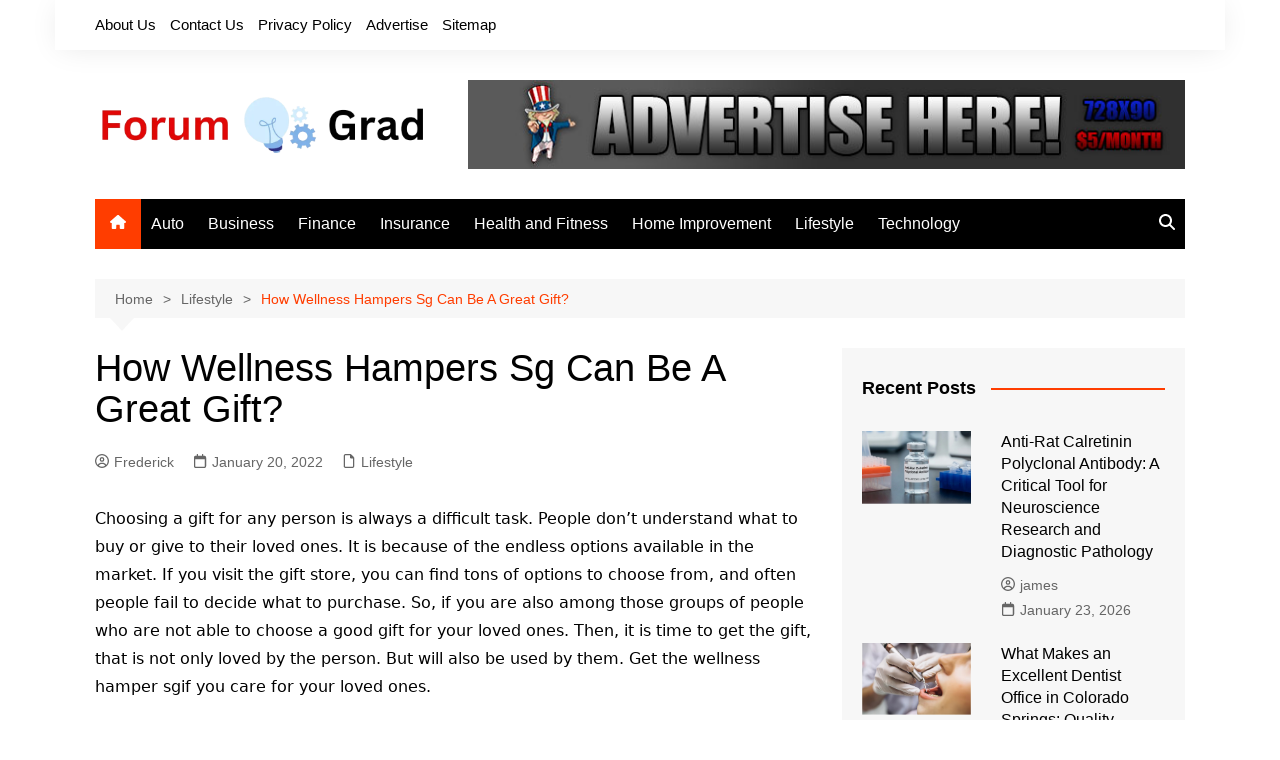

--- FILE ---
content_type: text/html; charset=UTF-8
request_url: https://forumgrad.com/how-wellness-hampers-sg-can-be-a-great-gift/
body_size: 23232
content:
		<!doctype html>
		<html lang="en-US" prefix="og: https://ogp.me/ns#">
				<head>
			<meta charset="UTF-8">
			<meta name="viewport" content="width=device-width, initial-scale=1">
			<link rel="profile" href="http://gmpg.org/xfn/11">
			
<!-- Search Engine Optimization by Rank Math - https://rankmath.com/ -->
<title>How Wellness Hampers Sg Can Be A Great Gift? - Forum Grad</title>
<meta name="description" content="Choosing a gift for any person is always a difficult task. People don&#039;t understand what to buy or give to their loved ones. It is because of the endless"/>
<meta name="robots" content="follow, index, max-snippet:-1, max-video-preview:-1, max-image-preview:large"/>
<link rel="canonical" href="https://forumgrad.com/how-wellness-hampers-sg-can-be-a-great-gift/" />
<meta property="og:locale" content="en_US" />
<meta property="og:type" content="article" />
<meta property="og:title" content="How Wellness Hampers Sg Can Be A Great Gift? - Forum Grad" />
<meta property="og:description" content="Choosing a gift for any person is always a difficult task. People don&#039;t understand what to buy or give to their loved ones. It is because of the endless" />
<meta property="og:url" content="https://forumgrad.com/how-wellness-hampers-sg-can-be-a-great-gift/" />
<meta property="og:site_name" content="forumgrad.com" />
<meta property="article:tag" content="Wellness Hampers Sg" />
<meta property="article:section" content="Lifestyle" />
<meta property="article:published_time" content="2022-01-20T02:37:00+00:00" />
<meta name="twitter:card" content="summary_large_image" />
<meta name="twitter:title" content="How Wellness Hampers Sg Can Be A Great Gift? - Forum Grad" />
<meta name="twitter:description" content="Choosing a gift for any person is always a difficult task. People don&#039;t understand what to buy or give to their loved ones. It is because of the endless" />
<script type="application/ld+json" class="rank-math-schema">{"@context":"https://schema.org","@graph":[{"@type":["Person","Organization"],"@id":"https://forumgrad.com/#person","name":"Jack","logo":{"@type":"ImageObject","@id":"https://forumgrad.com/#logo","url":"https://forumgrad.com/wp-content/uploads/2022/11/cropped-cropped-cropped-LOGO.jpg","contentUrl":"https://forumgrad.com/wp-content/uploads/2022/11/cropped-cropped-cropped-LOGO.jpg","caption":"forumgrad.com","inLanguage":"en-US","width":"174","height":"88"},"image":{"@type":"ImageObject","@id":"https://forumgrad.com/#logo","url":"https://forumgrad.com/wp-content/uploads/2022/11/cropped-cropped-cropped-LOGO.jpg","contentUrl":"https://forumgrad.com/wp-content/uploads/2022/11/cropped-cropped-cropped-LOGO.jpg","caption":"forumgrad.com","inLanguage":"en-US","width":"174","height":"88"}},{"@type":"WebSite","@id":"https://forumgrad.com/#website","url":"https://forumgrad.com","name":"forumgrad.com","publisher":{"@id":"https://forumgrad.com/#person"},"inLanguage":"en-US"},{"@type":"BreadcrumbList","@id":"https://forumgrad.com/how-wellness-hampers-sg-can-be-a-great-gift/#breadcrumb","itemListElement":[{"@type":"ListItem","position":"1","item":{"@id":"https://forumgrad.com","name":"Home"}},{"@type":"ListItem","position":"2","item":{"@id":"https://forumgrad.com/category/lifestyle/","name":"Lifestyle"}},{"@type":"ListItem","position":"3","item":{"@id":"https://forumgrad.com/how-wellness-hampers-sg-can-be-a-great-gift/","name":"How Wellness Hampers Sg Can Be A Great Gift?"}}]},{"@type":"WebPage","@id":"https://forumgrad.com/how-wellness-hampers-sg-can-be-a-great-gift/#webpage","url":"https://forumgrad.com/how-wellness-hampers-sg-can-be-a-great-gift/","name":"How Wellness Hampers Sg Can Be A Great Gift? - Forum Grad","datePublished":"2022-01-20T02:37:00+00:00","dateModified":"2022-01-20T02:37:00+00:00","isPartOf":{"@id":"https://forumgrad.com/#website"},"inLanguage":"en-US","breadcrumb":{"@id":"https://forumgrad.com/how-wellness-hampers-sg-can-be-a-great-gift/#breadcrumb"}},{"@type":"Person","@id":"https://forumgrad.com/author/frederick/","name":"Frederick","url":"https://forumgrad.com/author/frederick/","image":{"@type":"ImageObject","@id":"https://secure.gravatar.com/avatar/3031abbf61e6926332d899a6d7804d934d72f035c38660767ad97bd8453f1c1a?s=96&amp;d=mm&amp;r=g","url":"https://secure.gravatar.com/avatar/3031abbf61e6926332d899a6d7804d934d72f035c38660767ad97bd8453f1c1a?s=96&amp;d=mm&amp;r=g","caption":"Frederick","inLanguage":"en-US"},"sameAs":["https://forumgrad.com"]},{"@type":"BlogPosting","headline":"How Wellness Hampers Sg Can Be A Great Gift? - Forum Grad","datePublished":"2022-01-20T02:37:00+00:00","dateModified":"2022-01-20T02:37:00+00:00","articleSection":"Lifestyle","author":{"@id":"https://forumgrad.com/author/frederick/","name":"Frederick"},"publisher":{"@id":"https://forumgrad.com/#person"},"description":"Choosing a gift for any person is always a difficult task. People don&#039;t understand what to buy or give to their loved ones. It is because of the endless","name":"How Wellness Hampers Sg Can Be A Great Gift? - Forum Grad","@id":"https://forumgrad.com/how-wellness-hampers-sg-can-be-a-great-gift/#richSnippet","isPartOf":{"@id":"https://forumgrad.com/how-wellness-hampers-sg-can-be-a-great-gift/#webpage"},"inLanguage":"en-US","mainEntityOfPage":{"@id":"https://forumgrad.com/how-wellness-hampers-sg-can-be-a-great-gift/#webpage"}}]}</script>
<!-- /Rank Math WordPress SEO plugin -->

<link rel="alternate" type="application/rss+xml" title="Forum Grad &raquo; Feed" href="https://forumgrad.com/feed/" />
<link rel="alternate" type="application/rss+xml" title="Forum Grad &raquo; Comments Feed" href="https://forumgrad.com/comments/feed/" />
<link rel="alternate" title="oEmbed (JSON)" type="application/json+oembed" href="https://forumgrad.com/wp-json/oembed/1.0/embed?url=https%3A%2F%2Fforumgrad.com%2Fhow-wellness-hampers-sg-can-be-a-great-gift%2F" />
<link rel="alternate" title="oEmbed (XML)" type="text/xml+oembed" href="https://forumgrad.com/wp-json/oembed/1.0/embed?url=https%3A%2F%2Fforumgrad.com%2Fhow-wellness-hampers-sg-can-be-a-great-gift%2F&#038;format=xml" />
<style id='wp-img-auto-sizes-contain-inline-css' type='text/css'>
img:is([sizes=auto i],[sizes^="auto," i]){contain-intrinsic-size:3000px 1500px}
/*# sourceURL=wp-img-auto-sizes-contain-inline-css */
</style>

<style id='wp-emoji-styles-inline-css' type='text/css'>

	img.wp-smiley, img.emoji {
		display: inline !important;
		border: none !important;
		box-shadow: none !important;
		height: 1em !important;
		width: 1em !important;
		margin: 0 0.07em !important;
		vertical-align: -0.1em !important;
		background: none !important;
		padding: 0 !important;
	}
/*# sourceURL=wp-emoji-styles-inline-css */
</style>
<link rel='stylesheet' id='wp-block-library-css' href='https://forumgrad.com/wp-includes/css/dist/block-library/style.min.css?ver=6.9' type='text/css' media='all' />
<style id='wp-block-paragraph-inline-css' type='text/css'>
.is-small-text{font-size:.875em}.is-regular-text{font-size:1em}.is-large-text{font-size:2.25em}.is-larger-text{font-size:3em}.has-drop-cap:not(:focus):first-letter{float:left;font-size:8.4em;font-style:normal;font-weight:100;line-height:.68;margin:.05em .1em 0 0;text-transform:uppercase}body.rtl .has-drop-cap:not(:focus):first-letter{float:none;margin-left:.1em}p.has-drop-cap.has-background{overflow:hidden}:root :where(p.has-background){padding:1.25em 2.375em}:where(p.has-text-color:not(.has-link-color)) a{color:inherit}p.has-text-align-left[style*="writing-mode:vertical-lr"],p.has-text-align-right[style*="writing-mode:vertical-rl"]{rotate:180deg}
/*# sourceURL=https://forumgrad.com/wp-includes/blocks/paragraph/style.min.css */
</style>
<style id='global-styles-inline-css' type='text/css'>
:root{--wp--preset--aspect-ratio--square: 1;--wp--preset--aspect-ratio--4-3: 4/3;--wp--preset--aspect-ratio--3-4: 3/4;--wp--preset--aspect-ratio--3-2: 3/2;--wp--preset--aspect-ratio--2-3: 2/3;--wp--preset--aspect-ratio--16-9: 16/9;--wp--preset--aspect-ratio--9-16: 9/16;--wp--preset--color--black: #000000;--wp--preset--color--cyan-bluish-gray: #abb8c3;--wp--preset--color--white: #ffffff;--wp--preset--color--pale-pink: #f78da7;--wp--preset--color--vivid-red: #cf2e2e;--wp--preset--color--luminous-vivid-orange: #ff6900;--wp--preset--color--luminous-vivid-amber: #fcb900;--wp--preset--color--light-green-cyan: #7bdcb5;--wp--preset--color--vivid-green-cyan: #00d084;--wp--preset--color--pale-cyan-blue: #8ed1fc;--wp--preset--color--vivid-cyan-blue: #0693e3;--wp--preset--color--vivid-purple: #9b51e0;--wp--preset--gradient--vivid-cyan-blue-to-vivid-purple: linear-gradient(135deg,rgb(6,147,227) 0%,rgb(155,81,224) 100%);--wp--preset--gradient--light-green-cyan-to-vivid-green-cyan: linear-gradient(135deg,rgb(122,220,180) 0%,rgb(0,208,130) 100%);--wp--preset--gradient--luminous-vivid-amber-to-luminous-vivid-orange: linear-gradient(135deg,rgb(252,185,0) 0%,rgb(255,105,0) 100%);--wp--preset--gradient--luminous-vivid-orange-to-vivid-red: linear-gradient(135deg,rgb(255,105,0) 0%,rgb(207,46,46) 100%);--wp--preset--gradient--very-light-gray-to-cyan-bluish-gray: linear-gradient(135deg,rgb(238,238,238) 0%,rgb(169,184,195) 100%);--wp--preset--gradient--cool-to-warm-spectrum: linear-gradient(135deg,rgb(74,234,220) 0%,rgb(151,120,209) 20%,rgb(207,42,186) 40%,rgb(238,44,130) 60%,rgb(251,105,98) 80%,rgb(254,248,76) 100%);--wp--preset--gradient--blush-light-purple: linear-gradient(135deg,rgb(255,206,236) 0%,rgb(152,150,240) 100%);--wp--preset--gradient--blush-bordeaux: linear-gradient(135deg,rgb(254,205,165) 0%,rgb(254,45,45) 50%,rgb(107,0,62) 100%);--wp--preset--gradient--luminous-dusk: linear-gradient(135deg,rgb(255,203,112) 0%,rgb(199,81,192) 50%,rgb(65,88,208) 100%);--wp--preset--gradient--pale-ocean: linear-gradient(135deg,rgb(255,245,203) 0%,rgb(182,227,212) 50%,rgb(51,167,181) 100%);--wp--preset--gradient--electric-grass: linear-gradient(135deg,rgb(202,248,128) 0%,rgb(113,206,126) 100%);--wp--preset--gradient--midnight: linear-gradient(135deg,rgb(2,3,129) 0%,rgb(40,116,252) 100%);--wp--preset--font-size--small: 16px;--wp--preset--font-size--medium: 28px;--wp--preset--font-size--large: 32px;--wp--preset--font-size--x-large: 42px;--wp--preset--font-size--larger: 38px;--wp--preset--spacing--20: 0.44rem;--wp--preset--spacing--30: 0.67rem;--wp--preset--spacing--40: 1rem;--wp--preset--spacing--50: 1.5rem;--wp--preset--spacing--60: 2.25rem;--wp--preset--spacing--70: 3.38rem;--wp--preset--spacing--80: 5.06rem;--wp--preset--shadow--natural: 6px 6px 9px rgba(0, 0, 0, 0.2);--wp--preset--shadow--deep: 12px 12px 50px rgba(0, 0, 0, 0.4);--wp--preset--shadow--sharp: 6px 6px 0px rgba(0, 0, 0, 0.2);--wp--preset--shadow--outlined: 6px 6px 0px -3px rgb(255, 255, 255), 6px 6px rgb(0, 0, 0);--wp--preset--shadow--crisp: 6px 6px 0px rgb(0, 0, 0);}:where(.is-layout-flex){gap: 0.5em;}:where(.is-layout-grid){gap: 0.5em;}body .is-layout-flex{display: flex;}.is-layout-flex{flex-wrap: wrap;align-items: center;}.is-layout-flex > :is(*, div){margin: 0;}body .is-layout-grid{display: grid;}.is-layout-grid > :is(*, div){margin: 0;}:where(.wp-block-columns.is-layout-flex){gap: 2em;}:where(.wp-block-columns.is-layout-grid){gap: 2em;}:where(.wp-block-post-template.is-layout-flex){gap: 1.25em;}:where(.wp-block-post-template.is-layout-grid){gap: 1.25em;}.has-black-color{color: var(--wp--preset--color--black) !important;}.has-cyan-bluish-gray-color{color: var(--wp--preset--color--cyan-bluish-gray) !important;}.has-white-color{color: var(--wp--preset--color--white) !important;}.has-pale-pink-color{color: var(--wp--preset--color--pale-pink) !important;}.has-vivid-red-color{color: var(--wp--preset--color--vivid-red) !important;}.has-luminous-vivid-orange-color{color: var(--wp--preset--color--luminous-vivid-orange) !important;}.has-luminous-vivid-amber-color{color: var(--wp--preset--color--luminous-vivid-amber) !important;}.has-light-green-cyan-color{color: var(--wp--preset--color--light-green-cyan) !important;}.has-vivid-green-cyan-color{color: var(--wp--preset--color--vivid-green-cyan) !important;}.has-pale-cyan-blue-color{color: var(--wp--preset--color--pale-cyan-blue) !important;}.has-vivid-cyan-blue-color{color: var(--wp--preset--color--vivid-cyan-blue) !important;}.has-vivid-purple-color{color: var(--wp--preset--color--vivid-purple) !important;}.has-black-background-color{background-color: var(--wp--preset--color--black) !important;}.has-cyan-bluish-gray-background-color{background-color: var(--wp--preset--color--cyan-bluish-gray) !important;}.has-white-background-color{background-color: var(--wp--preset--color--white) !important;}.has-pale-pink-background-color{background-color: var(--wp--preset--color--pale-pink) !important;}.has-vivid-red-background-color{background-color: var(--wp--preset--color--vivid-red) !important;}.has-luminous-vivid-orange-background-color{background-color: var(--wp--preset--color--luminous-vivid-orange) !important;}.has-luminous-vivid-amber-background-color{background-color: var(--wp--preset--color--luminous-vivid-amber) !important;}.has-light-green-cyan-background-color{background-color: var(--wp--preset--color--light-green-cyan) !important;}.has-vivid-green-cyan-background-color{background-color: var(--wp--preset--color--vivid-green-cyan) !important;}.has-pale-cyan-blue-background-color{background-color: var(--wp--preset--color--pale-cyan-blue) !important;}.has-vivid-cyan-blue-background-color{background-color: var(--wp--preset--color--vivid-cyan-blue) !important;}.has-vivid-purple-background-color{background-color: var(--wp--preset--color--vivid-purple) !important;}.has-black-border-color{border-color: var(--wp--preset--color--black) !important;}.has-cyan-bluish-gray-border-color{border-color: var(--wp--preset--color--cyan-bluish-gray) !important;}.has-white-border-color{border-color: var(--wp--preset--color--white) !important;}.has-pale-pink-border-color{border-color: var(--wp--preset--color--pale-pink) !important;}.has-vivid-red-border-color{border-color: var(--wp--preset--color--vivid-red) !important;}.has-luminous-vivid-orange-border-color{border-color: var(--wp--preset--color--luminous-vivid-orange) !important;}.has-luminous-vivid-amber-border-color{border-color: var(--wp--preset--color--luminous-vivid-amber) !important;}.has-light-green-cyan-border-color{border-color: var(--wp--preset--color--light-green-cyan) !important;}.has-vivid-green-cyan-border-color{border-color: var(--wp--preset--color--vivid-green-cyan) !important;}.has-pale-cyan-blue-border-color{border-color: var(--wp--preset--color--pale-cyan-blue) !important;}.has-vivid-cyan-blue-border-color{border-color: var(--wp--preset--color--vivid-cyan-blue) !important;}.has-vivid-purple-border-color{border-color: var(--wp--preset--color--vivid-purple) !important;}.has-vivid-cyan-blue-to-vivid-purple-gradient-background{background: var(--wp--preset--gradient--vivid-cyan-blue-to-vivid-purple) !important;}.has-light-green-cyan-to-vivid-green-cyan-gradient-background{background: var(--wp--preset--gradient--light-green-cyan-to-vivid-green-cyan) !important;}.has-luminous-vivid-amber-to-luminous-vivid-orange-gradient-background{background: var(--wp--preset--gradient--luminous-vivid-amber-to-luminous-vivid-orange) !important;}.has-luminous-vivid-orange-to-vivid-red-gradient-background{background: var(--wp--preset--gradient--luminous-vivid-orange-to-vivid-red) !important;}.has-very-light-gray-to-cyan-bluish-gray-gradient-background{background: var(--wp--preset--gradient--very-light-gray-to-cyan-bluish-gray) !important;}.has-cool-to-warm-spectrum-gradient-background{background: var(--wp--preset--gradient--cool-to-warm-spectrum) !important;}.has-blush-light-purple-gradient-background{background: var(--wp--preset--gradient--blush-light-purple) !important;}.has-blush-bordeaux-gradient-background{background: var(--wp--preset--gradient--blush-bordeaux) !important;}.has-luminous-dusk-gradient-background{background: var(--wp--preset--gradient--luminous-dusk) !important;}.has-pale-ocean-gradient-background{background: var(--wp--preset--gradient--pale-ocean) !important;}.has-electric-grass-gradient-background{background: var(--wp--preset--gradient--electric-grass) !important;}.has-midnight-gradient-background{background: var(--wp--preset--gradient--midnight) !important;}.has-small-font-size{font-size: var(--wp--preset--font-size--small) !important;}.has-medium-font-size{font-size: var(--wp--preset--font-size--medium) !important;}.has-large-font-size{font-size: var(--wp--preset--font-size--large) !important;}.has-x-large-font-size{font-size: var(--wp--preset--font-size--x-large) !important;}
/*# sourceURL=global-styles-inline-css */
</style>

<style id='classic-theme-styles-inline-css' type='text/css'>
/*! This file is auto-generated */
.wp-block-button__link{color:#fff;background-color:#32373c;border-radius:9999px;box-shadow:none;text-decoration:none;padding:calc(.667em + 2px) calc(1.333em + 2px);font-size:1.125em}.wp-block-file__button{background:#32373c;color:#fff;text-decoration:none}
/*# sourceURL=/wp-includes/css/classic-themes.min.css */
</style>
<link rel='stylesheet' id='cream-magazine-style-css' href='https://forumgrad.com/wp-content/themes/cream-magazine/style.css?ver=2.1.10' type='text/css' media='all' />
<link rel='stylesheet' id='cream-magazine-main-css' href='https://forumgrad.com/wp-content/themes/cream-magazine/assets/dist/css/main.css?ver=2.1.10' type='text/css' media='all' />
<script type="text/javascript" src="https://forumgrad.com/wp-includes/js/jquery/jquery.min.js?ver=3.7.1" id="jquery-core-js"></script>
<script type="text/javascript" src="https://forumgrad.com/wp-includes/js/jquery/jquery-migrate.min.js?ver=3.4.1" id="jquery-migrate-js"></script>
<link rel="https://api.w.org/" href="https://forumgrad.com/wp-json/" /><link rel="alternate" title="JSON" type="application/json" href="https://forumgrad.com/wp-json/wp/v2/posts/13451" /><link rel="EditURI" type="application/rsd+xml" title="RSD" href="https://forumgrad.com/xmlrpc.php?rsd" />
<meta name="generator" content="WordPress 6.9" />
<link rel='shortlink' href='https://forumgrad.com/?p=13451' />
<meta name="google-site-verification" content="W-hO2tViwIMhDvUDGV8IUNhRmDUNWJ2NVkEcmm0pCFA" /><style>a:hover{text-decoration:none !important;}button,input[type="button"],input[type="reset"],input[type="submit"],.primary-navigation > ul > li.home-btn,.cm_header_lay_three .primary-navigation > ul > li.home-btn,.news_ticker_wrap .ticker_head,#toTop,.section-title h2::after,.sidebar-widget-area .widget .widget-title h2::after,.footer-widget-container .widget .widget-title h2::after,#comments div#respond h3#reply-title::after,#comments h2.comments-title:after,.post_tags a,.owl-carousel .owl-nav button.owl-prev,.owl-carousel .owl-nav button.owl-next,.cm_author_widget .author-detail-link a,.error_foot form input[type="submit"],.widget_search form input[type="submit"],.header-search-container input[type="submit"],.trending_widget_carousel .owl-dots button.owl-dot,.pagination .page-numbers.current,.post-navigation .nav-links .nav-previous a,.post-navigation .nav-links .nav-next a,#comments form input[type="submit"],footer .widget.widget_search form input[type="submit"]:hover,.widget_product_search .woocommerce-product-search button[type="submit"],.woocommerce ul.products li.product .button,.woocommerce .woocommerce-pagination ul.page-numbers li span.current,.woocommerce .product div.summary .cart button.single_add_to_cart_button,.woocommerce .product div.woocommerce-tabs div.panel #reviews #review_form_wrapper .comment-form p.form-submit .submit,.woocommerce .product section.related > h2::after,.woocommerce .cart .button:hover,.woocommerce .cart .button:focus,.woocommerce .cart input.button:hover,.woocommerce .cart input.button:focus,.woocommerce #respond input#submit:hover,.woocommerce #respond input#submit:focus,.woocommerce button.button:hover,.woocommerce button.button:focus,.woocommerce input.button:hover,.woocommerce input.button:focus,.woocommerce #respond input#submit.alt:hover,.woocommerce a.button.alt:hover,.woocommerce button.button.alt:hover,.woocommerce input.button.alt:hover,.woocommerce a.remove:hover,.woocommerce-account .woocommerce-MyAccount-navigation ul li.is-active a,.woocommerce a.button:hover,.woocommerce a.button:focus,.widget_product_tag_cloud .tagcloud a:hover,.widget_product_tag_cloud .tagcloud a:focus,.woocommerce .widget_price_filter .price_slider_wrapper .ui-slider .ui-slider-handle,.error_page_top_portion,.primary-navigation ul li a span.menu-item-description{background-color:#FF3D00}a:hover,.post_title h2 a:hover,.post_title h2 a:focus,.post_meta li a:hover,.post_meta li a:focus,ul.social-icons li a[href*=".com"]:hover::before,.ticker_carousel .owl-nav button.owl-prev i,.ticker_carousel .owl-nav button.owl-next i,.news_ticker_wrap .ticker_items .item a:hover,.news_ticker_wrap .ticker_items .item a:focus,.cm_banner .post_title h2 a:hover,.cm_banner .post_meta li a:hover,.cm_middle_post_widget_one .post_title h2 a:hover,.cm_middle_post_widget_one .post_meta li a:hover,.cm_middle_post_widget_three .post_thumb .post-holder a:hover,.cm_middle_post_widget_three .post_thumb .post-holder a:focus,.cm_middle_post_widget_six .middle_widget_six_carousel .item .card .card_content a:hover,.cm_middle_post_widget_six .middle_widget_six_carousel .item .card .card_content a:focus,.cm_post_widget_twelve .card .post-holder a:hover,.cm_post_widget_twelve .card .post-holder a:focus,.cm_post_widget_seven .card .card_content a:hover,.cm_post_widget_seven .card .card_content a:focus,.copyright_section a:hover,.footer_nav ul li a:hover,.breadcrumb ul li:last-child span,.pagination .page-numbers:hover,#comments ol.comment-list li article footer.comment-meta .comment-metadata span.edit-link a:hover,#comments ol.comment-list li article .reply a:hover,.social-share ul li a:hover,ul.social-icons li a:hover,ul.social-icons li a:focus,.woocommerce ul.products li.product a:hover,.woocommerce ul.products li.product .price,.woocommerce .woocommerce-pagination ul.page-numbers li a.page-numbers:hover,.woocommerce div.product p.price,.woocommerce div.product span.price,.video_section .video_details .post_title h2 a:hover,.primary-navigation.dark li a:hover,footer .footer_inner a:hover,.footer-widget-container ul.post_meta li:hover span,.footer-widget-container ul.post_meta li:hover a,ul.post_meta li a:hover,.cm-post-widget-two .big-card .post-holder .post_title h2 a:hover,.cm-post-widget-two .big-card .post_meta li a:hover,.copyright_section .copyrights a,.breadcrumb ul li a:hover,.breadcrumb ul li a:hover span{color:#FF3D00}.ticker_carousel .owl-nav button.owl-prev,.ticker_carousel .owl-nav button.owl-next,.error_foot form input[type="submit"],.widget_search form input[type="submit"],.pagination .page-numbers:hover,#comments form input[type="submit"],.social-share ul li a:hover,.header-search-container .search-form-entry,.widget_product_search .woocommerce-product-search button[type="submit"],.woocommerce .woocommerce-pagination ul.page-numbers li span.current,.woocommerce .woocommerce-pagination ul.page-numbers li a.page-numbers:hover,.woocommerce a.remove:hover,.ticker_carousel .owl-nav button.owl-prev:hover,.ticker_carousel .owl-nav button.owl-next:hover,footer .widget.widget_search form input[type="submit"]:hover,.trending_widget_carousel .owl-dots button.owl-dot,.the_content blockquote,.widget_tag_cloud .tagcloud a:hover{border-color:#FF3D00}.ticker_carousel.owl-carousel .owl-nav button:hover svg{color:#FF3D00;fill:#FF3D00;}header .mask{background-color:rgba(0,0,0,0.2);}.site-description{color:#000000;}body{font-family:Arial,sans-serif;font-weight:inherit;}h1,h2,h3,h4,h5,h6,.site-title{font-family:Arial,sans-serif;font-weight:inherit;}.entry_cats ul.post-categories li a{background-color:#FF3D00;color:#fff;}.entry_cats ul.post-categories li a:hover,.cm_middle_post_widget_six .middle_widget_six_carousel .item .card .card_content .entry_cats ul.post-categories li a:hover{background-color:#010101;color:#fff;}.the_content a{color:#FF3D00;}.the_content a:hover{color:#010101;}.rank-math-breadcrumb > p{margin-bottom:0;}.post-display-grid .card_content .cm-post-excerpt{margin-top:15px;}</style>		</head>
				<body class="wp-singular post-template-default single single-post postid-13451 single-format-standard wp-custom-logo wp-embed-responsive wp-theme-cream-magazine cm-mobile-content-sidebar right-sidebar boxed">
						<a class="skip-link screen-reader-text" href="#content">Skip to content</a>
				<div class="page-wrapper">
		<header class="general-header cm-header-style-one">
			<div class="top-header">
			<div class="cm-container">
				<div class="row">
					<div class="cm-col-lg-8 cm-col-md-7 cm-col-12">
						<div class="top-header-left">
							<ul id="menu-footer-menu" class="menu"><li id="menu-item-18941" class="menu-item menu-item-type-post_type menu-item-object-page menu-item-18941"><a href="https://forumgrad.com/about-us/">About Us</a></li>
<li id="menu-item-18943" class="menu-item menu-item-type-post_type menu-item-object-page menu-item-18943"><a href="https://forumgrad.com/contact-us/">Contact Us</a></li>
<li id="menu-item-18944" class="menu-item menu-item-type-post_type menu-item-object-page menu-item-18944"><a href="https://forumgrad.com/privacy-policy/">Privacy Policy</a></li>
<li id="menu-item-18942" class="menu-item menu-item-type-post_type menu-item-object-page menu-item-18942"><a href="https://forumgrad.com/advertise/">Advertise</a></li>
<li id="menu-item-19535" class="menu-item menu-item-type-custom menu-item-object-custom menu-item-19535"><a href="https://forumgrad.com/sitemap_index.xml">Sitemap</a></li>
</ul>						</div><!-- .top-header-left -->
					</div><!-- col -->
					<div class="cm-col-lg-4 cm-col-md-5 cm-col-12">
						<div class="top-header-social-links">
									<ul class="social-icons">
					</ul>
								</div><!-- .top-header-social-links -->
					</div><!-- .col -->
				</div><!-- .row -->
			</div><!-- .cm-container -->
		</div><!-- .top-header -->
		<div class="cm-container">
		<div class="logo-container">
			<div class="row align-items-center">
				<div class="cm-col-lg-4 cm-col-12">
							<div class="logo">
			<a href="https://forumgrad.com/" class="custom-logo-link" rel="home"><img width="1000" height="234" src="https://forumgrad.com/wp-content/uploads/2024/02/forumgrad.com_1000X234.webp" class="custom-logo" alt="Forum Grad" decoding="async" fetchpriority="high" srcset="https://forumgrad.com/wp-content/uploads/2024/02/forumgrad.com_1000X234.webp 1000w, https://forumgrad.com/wp-content/uploads/2024/02/forumgrad.com_1000X234-300x70.webp 300w, https://forumgrad.com/wp-content/uploads/2024/02/forumgrad.com_1000X234-768x180.webp 768w" sizes="(max-width: 1000px) 100vw, 1000px" /></a>		</div><!-- .logo -->
						</div><!-- .col -->
									<div class="cm-col-lg-8 cm-col-12">
						<div class="advertisement-area">
							<div id="custom_html-6" class="widget_text widget widget_custom_html"><div class="textwidget custom-html-widget"><!-- 32962f8c24d42135bf5ef068001df4c1 --></div></div><div id="block-4" class="widget widget_block"><figure class="wp-block-image size-full"><img decoding="async" width="728" height="90" src="https://forumgrad.com/wp-content/uploads/2022/11/ad-here-1.jpg" alt="" class="wp-image-18987" srcset="https://forumgrad.com/wp-content/uploads/2022/11/ad-here-1.jpg 728w, https://forumgrad.com/wp-content/uploads/2022/11/ad-here-1-300x37.jpg 300w, https://forumgrad.com/wp-content/uploads/2022/11/ad-here-1-720x90.jpg 720w" sizes="(max-width: 728px) 100vw, 728px" /></figure></div><div id="custom_html-14" class="widget_text widget widget_custom_html"><div class="textwidget custom-html-widget"><!-- 8c43f681bbbf1d240b82962783500f12 --></div></div>						</div><!-- .advertisement-area -->
					</div><!-- .col -->
							</div><!-- .row -->
		</div><!-- .logo-container -->
		<nav class="main-navigation">
			<div id="main-nav" class="primary-navigation">
				<ul id="menu-primary-menu" class=""><li class="home-btn"><a href="https://forumgrad.com/"><svg xmlns="http://www.w3.org/2000/svg" viewBox="0 0 576 512"><path d="M575.8 255.5c0 18-15 32.1-32 32.1l-32 0 .7 160.2c0 2.7-.2 5.4-.5 8.1l0 16.2c0 22.1-17.9 40-40 40l-16 0c-1.1 0-2.2 0-3.3-.1c-1.4 .1-2.8 .1-4.2 .1L416 512l-24 0c-22.1 0-40-17.9-40-40l0-24 0-64c0-17.7-14.3-32-32-32l-64 0c-17.7 0-32 14.3-32 32l0 64 0 24c0 22.1-17.9 40-40 40l-24 0-31.9 0c-1.5 0-3-.1-4.5-.2c-1.2 .1-2.4 .2-3.6 .2l-16 0c-22.1 0-40-17.9-40-40l0-112c0-.9 0-1.9 .1-2.8l0-69.7-32 0c-18 0-32-14-32-32.1c0-9 3-17 10-24L266.4 8c7-7 15-8 22-8s15 2 21 7L564.8 231.5c8 7 12 15 11 24z"/></svg></a></li><li id="menu-item-2745" class="menu-item menu-item-type-taxonomy menu-item-object-category menu-item-2745"><a href="https://forumgrad.com/category/auto/">Auto</a></li>
<li id="menu-item-2738" class="menu-item menu-item-type-taxonomy menu-item-object-category menu-item-2738"><a href="https://forumgrad.com/category/business/">Business</a></li>
<li id="menu-item-23438" class="menu-item menu-item-type-taxonomy menu-item-object-category menu-item-23438"><a href="https://forumgrad.com/category/finance/">Finance</a></li>
<li id="menu-item-19382" class="menu-item menu-item-type-taxonomy menu-item-object-category menu-item-19382"><a href="https://forumgrad.com/category/insurance/">Insurance</a></li>
<li id="menu-item-18948" class="menu-item menu-item-type-taxonomy menu-item-object-category menu-item-18948"><a href="https://forumgrad.com/category/health-and-fitness/">Health and Fitness</a></li>
<li id="menu-item-18949" class="menu-item menu-item-type-taxonomy menu-item-object-category menu-item-18949"><a href="https://forumgrad.com/category/home-improvement/">Home Improvement</a></li>
<li id="menu-item-18950" class="menu-item menu-item-type-taxonomy menu-item-object-category current-post-ancestor current-menu-parent current-post-parent menu-item-18950"><a href="https://forumgrad.com/category/lifestyle/">Lifestyle</a></li>
<li id="menu-item-2742" class="menu-item menu-item-type-taxonomy menu-item-object-category menu-item-2742"><a href="https://forumgrad.com/category/technology/">Technology</a></li>
</ul>			</div><!-- .primary-navigation -->
			<div class="header-search-container">
				<div class="search-form-entry">
					<form role="search" class="cm-search-form" method="get" action="https://forumgrad.com/"><input type="search" name="s" placeholder="Search..." value="" ><button type="submit" class="cm-submit-btn"><svg xmlns="http://www.w3.org/2000/svg" viewBox="0 0 512 512"><path d="M416 208c0 45.9-14.9 88.3-40 122.7L502.6 457.4c12.5 12.5 12.5 32.8 0 45.3s-32.8 12.5-45.3 0L330.7 376c-34.4 25.2-76.8 40-122.7 40C93.1 416 0 322.9 0 208S93.1 0 208 0S416 93.1 416 208zM208 352a144 144 0 1 0 0-288 144 144 0 1 0 0 288z"/></svg></button></form>				</div><!-- .search-form-entry -->
			</div><!-- .search-container -->
		</nav><!-- .main-navigation -->
	</div><!-- .cm-container -->
</header><!-- .general-header -->
<div id="content" class="site-content">
	<div class="cm-container">
	<div class="inner-page-wrapper">
		<div id="primary" class="content-area">
			<main id="main" class="site-main">
				<div class="cm_post_page_lay_wrap">
								<div class="breadcrumb  default-breadcrumb">
				<nav role="navigation" aria-label="Breadcrumbs" class="breadcrumb-trail breadcrumbs" itemprop="breadcrumb"><ul class="trail-items" itemscope itemtype="http://schema.org/BreadcrumbList"><meta name="numberOfItems" content="3" /><meta name="itemListOrder" content="Ascending" /><li itemprop="itemListElement" itemscope itemtype="http://schema.org/ListItem" class="trail-item trail-begin"><a href="https://forumgrad.com/" rel="home" itemprop="item"><span itemprop="name">Home</span></a><meta itemprop="position" content="1" /></li><li itemprop="itemListElement" itemscope itemtype="http://schema.org/ListItem" class="trail-item"><a href="https://forumgrad.com/category/lifestyle/" itemprop="item"><span itemprop="name">Lifestyle</span></a><meta itemprop="position" content="2" /></li><li itemprop="itemListElement" itemscope itemtype="http://schema.org/ListItem" class="trail-item trail-end"><a href="https://forumgrad.com/how-wellness-hampers-sg-can-be-a-great-gift" itemprop="item"><span itemprop="name">How Wellness Hampers Sg Can Be A Great Gift?</span></a><meta itemprop="position" content="3" /></li></ul></nav>			</div>
								<div class="single-container">
						<div class="row">  
							<div class="cm-col-lg-8 cm-col-12 sticky_portion cm-order-1-mobile-tablet">
								<div class="content-entry">
	<article id="post-13451" class="post-detail post-13451 post type-post status-publish format-standard has-post-thumbnail hentry category-lifestyle tag-wellness-hampers-sg">
		<div class="the_title">
			<h1>How Wellness Hampers Sg Can Be A Great Gift?</h1>
		</div><!-- .the_title -->
					<div class="cm-post-meta">
				<ul class="post_meta">
											<li class="post_author">
							<a href="https://forumgrad.com/author/frederick/">
								<span class="cm-meta-icon">
									<svg xmlns="http://www.w3.org/2000/svg" viewBox="0 0 512 512"><path d="M406.5 399.6C387.4 352.9 341.5 320 288 320l-64 0c-53.5 0-99.4 32.9-118.5 79.6C69.9 362.2 48 311.7 48 256C48 141.1 141.1 48 256 48s208 93.1 208 208c0 55.7-21.9 106.2-57.5 143.6zm-40.1 32.7C334.4 452.4 296.6 464 256 464s-78.4-11.6-110.5-31.7c7.3-36.7 39.7-64.3 78.5-64.3l64 0c38.8 0 71.2 27.6 78.5 64.3zM256 512A256 256 0 1 0 256 0a256 256 0 1 0 0 512zm0-272a40 40 0 1 1 0-80 40 40 0 1 1 0 80zm-88-40a88 88 0 1 0 176 0 88 88 0 1 0 -176 0z"/></svg>
								</span>
								Frederick							</a>
						</li><!-- .post_author -->
												<li class="posted_date">
							<a href="https://forumgrad.com/how-wellness-hampers-sg-can-be-a-great-gift/">
								<span class="cm-meta-icon">
									<svg xmlns="http://www.w3.org/2000/svg" viewBox="0 0 448 512"><path d="M152 24c0-13.3-10.7-24-24-24s-24 10.7-24 24l0 40L64 64C28.7 64 0 92.7 0 128l0 16 0 48L0 448c0 35.3 28.7 64 64 64l320 0c35.3 0 64-28.7 64-64l0-256 0-48 0-16c0-35.3-28.7-64-64-64l-40 0 0-40c0-13.3-10.7-24-24-24s-24 10.7-24 24l0 40L152 64l0-40zM48 192l352 0 0 256c0 8.8-7.2 16-16 16L64 464c-8.8 0-16-7.2-16-16l0-256z"/></svg>
								</span>
								<time class="entry-date published updated" datetime="2022-01-20T02:37:00+00:00">January 20, 2022</time>							</a>
						</li><!-- .posted_date -->
													<li class="entry_cats">
								<span class="cm-meta-icon">
									<svg xmlns="http://www.w3.org/2000/svg" viewBox="0 0 384 512"><path d="M320 464c8.8 0 16-7.2 16-16l0-288-80 0c-17.7 0-32-14.3-32-32l0-80L64 48c-8.8 0-16 7.2-16 16l0 384c0 8.8 7.2 16 16 16l256 0zM0 64C0 28.7 28.7 0 64 0L229.5 0c17 0 33.3 6.7 45.3 18.7l90.5 90.5c12 12 18.7 28.3 18.7 45.3L384 448c0 35.3-28.7 64-64 64L64 512c-35.3 0-64-28.7-64-64L0 64z"/></svg>
								</span>
								<a href="https://forumgrad.com/category/lifestyle/" rel="category tag">Lifestyle</a>							</li><!-- .entry_cats -->
											</ul><!-- .post_meta -->
			</div><!-- .meta -->
									<div class="post_thumb">
					<figure>
										</figure>
				</div>
						<div class="the_content">
			
<p>Choosing a gift for any person is always a difficult task. People don&#8217;t understand what to buy or give to their loved ones. It is because of the endless options available in the market. If you visit the gift store, you can find tons of options to choose from, and often people fail to decide what to purchase. So, if you are also among those groups of people who are not able to choose a good gift for your loved ones. Then, it is time to get the gift, that is not only loved by the person. But will also be used by them. Get the wellness hamper sgif you care for your loved ones.</p>



<p><strong>What is wellness hamper?</strong></p>



<p><a href="https://www.floristique.sg/collections/wellness-hampers" target="_blank" rel="noopener"><strong>Wellness hamper sg</strong></a><strong> </strong>is a type of bucket that contains different items related to the health of the person. It can be used by them to keep them happy and physically fit. Visiting a person who is ill with getting their hamper for them can be a great gift. It is because, the items placed in the hamper can be used by all types of ill people to get rid of the problems. This gift can not only make the person feel happy. But can also make them free fit from mentally and physically fit.</p>



<p>The items stored in the hamper are well-trusted companies and brands. So, there is no chance of getting side effects from the hamper. If you care for the loved one and want them to read and well soon. Then in such a scenario make sure to give them a thing that is worth buying.</p>



<p><strong>Where to get the hamper?</strong></p>



<p>There are several stores present in the online world. Things are no more the same today, one doesn&#8217;t need to go anywhere to buy anything. It is because of the technology that has brought everything in front of us. So, if you want to buy the hamper for your loved ones, you can directly order them from the online stores sitting at your home. If the person is living somewhere far from your place. So, such people can send the gift to the person home and make them feel happy.</p>



<p>Order your hamper today and get the most trusted company&#8217;s product that can help the person to get rid of the diseases. Make your loved ones happy again and enjoy quality time with you.</p>
		</div><!-- .the_content -->
						<div class="post_tags">
					<a href="https://forumgrad.com/tag/wellness-hampers-sg/" rel="tag">Wellness Hampers Sg</a>				</div><!-- .post_tags -->
					</article><!-- #post-13451 -->
</div><!-- .content-entry -->
	<div class="author_box">
		<div class="row no-gutters">
			<div class="cm-col-lg-3 cm-col-md-2 cm-col-3">
				<div class="author_thumb">
					<img alt='' src='https://secure.gravatar.com/avatar/3031abbf61e6926332d899a6d7804d934d72f035c38660767ad97bd8453f1c1a?s=300&#038;d=mm&#038;r=g' srcset='https://secure.gravatar.com/avatar/3031abbf61e6926332d899a6d7804d934d72f035c38660767ad97bd8453f1c1a?s=600&#038;d=mm&#038;r=g 2x' class='avatar avatar-300 photo' height='300' width='300' decoding='async'/>				</div><!-- .author_thumb -->
			</div><!-- .col -->
			<div class="cm-col-lg-9 cm-col-md-10 cm-col-9">
				<div class="author_details">
					<div class="author_name">
						<h3>Frederick</h3>
					</div><!-- .author_name -->
					<div class="author_desc">
											</div><!-- .author_desc -->
				</div><!-- .author_details -->
			</div><!-- .col -->
		</div><!-- .row -->
	</div><!-- .author_box -->
	
	<nav class="navigation post-navigation" aria-label="Posts">
		<h2 class="screen-reader-text">Post navigation</h2>
		<div class="nav-links"><div class="nav-previous"><a href="https://forumgrad.com/sheet-metal-fabrication-companies-in-malaysia-fabricating-metals-with-precision/" rel="prev"><span class="cm-post-nav-icon"><svg xmlns="http://www.w3.org/2000/svg" viewBox="0 0 320 512"><path d="M9.4 233.4c-12.5 12.5-12.5 32.8 0 45.3l192 192c12.5 12.5 32.8 12.5 45.3 0s12.5-32.8 0-45.3L77.3 256 246.6 86.6c12.5-12.5 12.5-32.8 0-45.3s-32.8-12.5-45.3 0l-192 192z"/></svg></span>Prev</a></div><div class="nav-next"><a href="https://forumgrad.com/black-pepper-cashew-nuts-now-enjoy-guilt-free-snacking/" rel="next">Next<span class="cm-post-nav-icon"><svg xmlns="http://www.w3.org/2000/svg" viewBox="0 0 320 512"><path d="M310.6 233.4c12.5 12.5 12.5 32.8 0 45.3l-192 192c-12.5 12.5-32.8 12.5-45.3 0s-12.5-32.8 0-45.3L242.7 256 73.4 86.6c-12.5-12.5-12.5-32.8 0-45.3s32.8-12.5 45.3 0l192 192z"/></svg></span></a></div></div>
	</nav>	<section class="cm_related_post_container">
		<div class="section_inner">
						<div class="row">
									<div class="cm-col-lg-6 cm-col-md-6 cm-col-12">
						<div class="card">
															<div class="post_thumb">
											<a href="https://forumgrad.com/common-mistakes-newbies-make-on-char-dham-tours/">
			<figure class="imghover">
				<img width="1" height="1" src="https://forumgrad.com/wp-content/uploads/2025/12/outlooktraveller_2024-05_4c3aefef-6383-4c05-8cbf-e76bbdf23fe4_shutterstock_1104054488.avif" class="attachment-cream-magazine-thumbnail-2 size-cream-magazine-thumbnail-2 wp-post-image" alt="Common Mistakes Newbies Make on Char Dham Tours" decoding="async" />			</figure>
		</a>
										</div><!-- .post_thumb.imghover -->
															<div class="card_content">
												<div class="entry_cats">
					<ul class="post-categories">
	<li><a href="https://forumgrad.com/category/lifestyle/" rel="category tag">Lifestyle</a></li></ul>				</div><!-- .entry_cats -->
												<div class="post_title">
									<h2><a href="https://forumgrad.com/common-mistakes-newbies-make-on-char-dham-tours/">Common Mistakes Newbies Make on Char Dham Tours</a></h2>
								</div><!-- .post_title -->
											<div class="cm-post-meta">
				<ul class="post_meta">
											<li class="post_author">
							<a href="https://forumgrad.com/author/jack/">
								<span class="cm-meta-icon">
									<svg xmlns="http://www.w3.org/2000/svg" viewBox="0 0 512 512"><path d="M406.5 399.6C387.4 352.9 341.5 320 288 320l-64 0c-53.5 0-99.4 32.9-118.5 79.6C69.9 362.2 48 311.7 48 256C48 141.1 141.1 48 256 48s208 93.1 208 208c0 55.7-21.9 106.2-57.5 143.6zm-40.1 32.7C334.4 452.4 296.6 464 256 464s-78.4-11.6-110.5-31.7c7.3-36.7 39.7-64.3 78.5-64.3l64 0c38.8 0 71.2 27.6 78.5 64.3zM256 512A256 256 0 1 0 256 0a256 256 0 1 0 0 512zm0-272a40 40 0 1 1 0-80 40 40 0 1 1 0 80zm-88-40a88 88 0 1 0 176 0 88 88 0 1 0 -176 0z"/></svg>
								</span>
								Jack							</a>
						</li><!-- .post_author -->
												<li class="posted_date">
							<a href="https://forumgrad.com/common-mistakes-newbies-make-on-char-dham-tours/">
								<span class="cm-meta-icon">
									<svg xmlns="http://www.w3.org/2000/svg" viewBox="0 0 448 512"><path d="M152 24c0-13.3-10.7-24-24-24s-24 10.7-24 24l0 40L64 64C28.7 64 0 92.7 0 128l0 16 0 48L0 448c0 35.3 28.7 64 64 64l320 0c35.3 0 64-28.7 64-64l0-256 0-48 0-16c0-35.3-28.7-64-64-64l-40 0 0-40c0-13.3-10.7-24-24-24s-24 10.7-24 24l0 40L152 64l0-40zM48 192l352 0 0 256c0 8.8-7.2 16-16 16L64 464c-8.8 0-16-7.2-16-16l0-256z"/></svg>
								</span>
								<time class="entry-date published" datetime="2025-12-03T07:14:55+00:00">December 3, 2025</time>							</a>
						</li><!-- .posted_date -->
										</ul><!-- .post_meta -->
			</div><!-- .meta -->
				 
							</div><!-- .card_content -->
						</div><!-- .card -->
					</div><!-- .col -->
										<div class="cm-col-lg-6 cm-col-md-6 cm-col-12">
						<div class="card">
															<div class="post_thumb">
											<a href="https://forumgrad.com/how-therapy-supports-long-term-addiction-recovery/">
			<figure class="imghover">
				<img width="800" height="450" src="https://forumgrad.com/wp-content/uploads/2025/11/image-800x450.png" class="attachment-cream-magazine-thumbnail-2 size-cream-magazine-thumbnail-2 wp-post-image" alt="How Therapy Supports Long-Term Addiction Recovery ?" decoding="async" loading="lazy" />			</figure>
		</a>
										</div><!-- .post_thumb.imghover -->
															<div class="card_content">
												<div class="entry_cats">
					<ul class="post-categories">
	<li><a href="https://forumgrad.com/category/lifestyle/" rel="category tag">Lifestyle</a></li></ul>				</div><!-- .entry_cats -->
												<div class="post_title">
									<h2><a href="https://forumgrad.com/how-therapy-supports-long-term-addiction-recovery/">How Therapy Supports Long-Term Addiction Recovery ?</a></h2>
								</div><!-- .post_title -->
											<div class="cm-post-meta">
				<ul class="post_meta">
											<li class="post_author">
							<a href="https://forumgrad.com/author/jack/">
								<span class="cm-meta-icon">
									<svg xmlns="http://www.w3.org/2000/svg" viewBox="0 0 512 512"><path d="M406.5 399.6C387.4 352.9 341.5 320 288 320l-64 0c-53.5 0-99.4 32.9-118.5 79.6C69.9 362.2 48 311.7 48 256C48 141.1 141.1 48 256 48s208 93.1 208 208c0 55.7-21.9 106.2-57.5 143.6zm-40.1 32.7C334.4 452.4 296.6 464 256 464s-78.4-11.6-110.5-31.7c7.3-36.7 39.7-64.3 78.5-64.3l64 0c38.8 0 71.2 27.6 78.5 64.3zM256 512A256 256 0 1 0 256 0a256 256 0 1 0 0 512zm0-272a40 40 0 1 1 0-80 40 40 0 1 1 0 80zm-88-40a88 88 0 1 0 176 0 88 88 0 1 0 -176 0z"/></svg>
								</span>
								Jack							</a>
						</li><!-- .post_author -->
												<li class="posted_date">
							<a href="https://forumgrad.com/how-therapy-supports-long-term-addiction-recovery/">
								<span class="cm-meta-icon">
									<svg xmlns="http://www.w3.org/2000/svg" viewBox="0 0 448 512"><path d="M152 24c0-13.3-10.7-24-24-24s-24 10.7-24 24l0 40L64 64C28.7 64 0 92.7 0 128l0 16 0 48L0 448c0 35.3 28.7 64 64 64l320 0c35.3 0 64-28.7 64-64l0-256 0-48 0-16c0-35.3-28.7-64-64-64l-40 0 0-40c0-13.3-10.7-24-24-24s-24 10.7-24 24l0 40L152 64l0-40zM48 192l352 0 0 256c0 8.8-7.2 16-16 16L64 464c-8.8 0-16-7.2-16-16l0-256z"/></svg>
								</span>
								<time class="entry-date published" datetime="2025-11-21T05:44:12+00:00">November 21, 2025</time>							</a>
						</li><!-- .posted_date -->
										</ul><!-- .post_meta -->
			</div><!-- .meta -->
				 
							</div><!-- .card_content -->
						</div><!-- .card -->
					</div><!-- .col -->
										<div class="cm-col-lg-6 cm-col-md-6 cm-col-12">
						<div class="card">
															<div class="post_thumb">
											<a href="https://forumgrad.com/can-modern-thai-artists-bridge-tradition-and-contemporary-creativity/">
			<figure class="imghover">
				<img width="800" height="450" src="https://forumgrad.com/wp-content/uploads/2025/10/Patong-Tattoo-Studio-Phuket-800x450.jpg" class="attachment-cream-magazine-thumbnail-2 size-cream-magazine-thumbnail-2 wp-post-image" alt="Can Modern Thai Artists Bridge Tradition and Contemporary Creativity?" decoding="async" loading="lazy" />			</figure>
		</a>
										</div><!-- .post_thumb.imghover -->
															<div class="card_content">
												<div class="entry_cats">
					<ul class="post-categories">
	<li><a href="https://forumgrad.com/category/lifestyle/" rel="category tag">Lifestyle</a></li></ul>				</div><!-- .entry_cats -->
												<div class="post_title">
									<h2><a href="https://forumgrad.com/can-modern-thai-artists-bridge-tradition-and-contemporary-creativity/">Can Modern Thai Artists Bridge Tradition and Contemporary Creativity?</a></h2>
								</div><!-- .post_title -->
											<div class="cm-post-meta">
				<ul class="post_meta">
											<li class="post_author">
							<a href="https://forumgrad.com/author/lokesh/">
								<span class="cm-meta-icon">
									<svg xmlns="http://www.w3.org/2000/svg" viewBox="0 0 512 512"><path d="M406.5 399.6C387.4 352.9 341.5 320 288 320l-64 0c-53.5 0-99.4 32.9-118.5 79.6C69.9 362.2 48 311.7 48 256C48 141.1 141.1 48 256 48s208 93.1 208 208c0 55.7-21.9 106.2-57.5 143.6zm-40.1 32.7C334.4 452.4 296.6 464 256 464s-78.4-11.6-110.5-31.7c7.3-36.7 39.7-64.3 78.5-64.3l64 0c38.8 0 71.2 27.6 78.5 64.3zM256 512A256 256 0 1 0 256 0a256 256 0 1 0 0 512zm0-272a40 40 0 1 1 0-80 40 40 0 1 1 0 80zm-88-40a88 88 0 1 0 176 0 88 88 0 1 0 -176 0z"/></svg>
								</span>
								james							</a>
						</li><!-- .post_author -->
												<li class="posted_date">
							<a href="https://forumgrad.com/can-modern-thai-artists-bridge-tradition-and-contemporary-creativity/">
								<span class="cm-meta-icon">
									<svg xmlns="http://www.w3.org/2000/svg" viewBox="0 0 448 512"><path d="M152 24c0-13.3-10.7-24-24-24s-24 10.7-24 24l0 40L64 64C28.7 64 0 92.7 0 128l0 16 0 48L0 448c0 35.3 28.7 64 64 64l320 0c35.3 0 64-28.7 64-64l0-256 0-48 0-16c0-35.3-28.7-64-64-64l-40 0 0-40c0-13.3-10.7-24-24-24s-24 10.7-24 24l0 40L152 64l0-40zM48 192l352 0 0 256c0 8.8-7.2 16-16 16L64 464c-8.8 0-16-7.2-16-16l0-256z"/></svg>
								</span>
								<time class="entry-date published" datetime="2025-10-14T09:34:04+00:00">October 14, 2025</time>							</a>
						</li><!-- .posted_date -->
										</ul><!-- .post_meta -->
			</div><!-- .meta -->
				 
							</div><!-- .card_content -->
						</div><!-- .card -->
					</div><!-- .col -->
										<div class="cm-col-lg-6 cm-col-md-6 cm-col-12">
						<div class="card">
															<div class="post_thumb">
											<a href="https://forumgrad.com/the-perfection-of-balance-discovering-kodi-cover-base-gel/">
			<figure class="imghover">
				<img width="500" height="450" src="https://forumgrad.com/wp-content/uploads/2025/10/Discovering-Kodi-Cover-Base-Gel-500x450.jpg" class="attachment-cream-magazine-thumbnail-2 size-cream-magazine-thumbnail-2 wp-post-image" alt="The Perfection of Balance: Discovering Kodi Cover Base Gel" decoding="async" loading="lazy" />			</figure>
		</a>
										</div><!-- .post_thumb.imghover -->
															<div class="card_content">
												<div class="entry_cats">
					<ul class="post-categories">
	<li><a href="https://forumgrad.com/category/lifestyle/" rel="category tag">Lifestyle</a></li></ul>				</div><!-- .entry_cats -->
												<div class="post_title">
									<h2><a href="https://forumgrad.com/the-perfection-of-balance-discovering-kodi-cover-base-gel/">The Perfection of Balance: Discovering Kodi Cover Base Gel</a></h2>
								</div><!-- .post_title -->
											<div class="cm-post-meta">
				<ul class="post_meta">
											<li class="post_author">
							<a href="https://forumgrad.com/author/frederick/">
								<span class="cm-meta-icon">
									<svg xmlns="http://www.w3.org/2000/svg" viewBox="0 0 512 512"><path d="M406.5 399.6C387.4 352.9 341.5 320 288 320l-64 0c-53.5 0-99.4 32.9-118.5 79.6C69.9 362.2 48 311.7 48 256C48 141.1 141.1 48 256 48s208 93.1 208 208c0 55.7-21.9 106.2-57.5 143.6zm-40.1 32.7C334.4 452.4 296.6 464 256 464s-78.4-11.6-110.5-31.7c7.3-36.7 39.7-64.3 78.5-64.3l64 0c38.8 0 71.2 27.6 78.5 64.3zM256 512A256 256 0 1 0 256 0a256 256 0 1 0 0 512zm0-272a40 40 0 1 1 0-80 40 40 0 1 1 0 80zm-88-40a88 88 0 1 0 176 0 88 88 0 1 0 -176 0z"/></svg>
								</span>
								Frederick							</a>
						</li><!-- .post_author -->
												<li class="posted_date">
							<a href="https://forumgrad.com/the-perfection-of-balance-discovering-kodi-cover-base-gel/">
								<span class="cm-meta-icon">
									<svg xmlns="http://www.w3.org/2000/svg" viewBox="0 0 448 512"><path d="M152 24c0-13.3-10.7-24-24-24s-24 10.7-24 24l0 40L64 64C28.7 64 0 92.7 0 128l0 16 0 48L0 448c0 35.3 28.7 64 64 64l320 0c35.3 0 64-28.7 64-64l0-256 0-48 0-16c0-35.3-28.7-64-64-64l-40 0 0-40c0-13.3-10.7-24-24-24s-24 10.7-24 24l0 40L152 64l0-40zM48 192l352 0 0 256c0 8.8-7.2 16-16 16L64 464c-8.8 0-16-7.2-16-16l0-256z"/></svg>
								</span>
								<time class="entry-date published" datetime="2025-10-08T16:00:42+00:00">October 8, 2025</time>							</a>
						</li><!-- .posted_date -->
										</ul><!-- .post_meta -->
			</div><!-- .meta -->
				 
							</div><!-- .card_content -->
						</div><!-- .card -->
					</div><!-- .col -->
										<div class="cm-col-lg-6 cm-col-md-6 cm-col-12">
						<div class="card">
															<div class="post_thumb">
											<a href="https://forumgrad.com/creating-lasting-memories-with-live-music-for-weddings-in-perth/">
			<figure class="imghover">
				<img width="640" height="427" src="https://forumgrad.com/wp-content/uploads/2025/10/20210515-195423_51_638670-167605514362785.jpeg" class="attachment-cream-magazine-thumbnail-2 size-cream-magazine-thumbnail-2 wp-post-image" alt="Creating Lasting Memories with Live Music for Weddings in Perth" decoding="async" loading="lazy" srcset="https://forumgrad.com/wp-content/uploads/2025/10/20210515-195423_51_638670-167605514362785.jpeg 640w, https://forumgrad.com/wp-content/uploads/2025/10/20210515-195423_51_638670-167605514362785-300x200.jpeg 300w" sizes="auto, (max-width: 640px) 100vw, 640px" />			</figure>
		</a>
										</div><!-- .post_thumb.imghover -->
															<div class="card_content">
												<div class="entry_cats">
					<ul class="post-categories">
	<li><a href="https://forumgrad.com/category/lifestyle/" rel="category tag">Lifestyle</a></li></ul>				</div><!-- .entry_cats -->
												<div class="post_title">
									<h2><a href="https://forumgrad.com/creating-lasting-memories-with-live-music-for-weddings-in-perth/">Creating Lasting Memories with Live Music for Weddings in Perth</a></h2>
								</div><!-- .post_title -->
											<div class="cm-post-meta">
				<ul class="post_meta">
											<li class="post_author">
							<a href="https://forumgrad.com/author/jack/">
								<span class="cm-meta-icon">
									<svg xmlns="http://www.w3.org/2000/svg" viewBox="0 0 512 512"><path d="M406.5 399.6C387.4 352.9 341.5 320 288 320l-64 0c-53.5 0-99.4 32.9-118.5 79.6C69.9 362.2 48 311.7 48 256C48 141.1 141.1 48 256 48s208 93.1 208 208c0 55.7-21.9 106.2-57.5 143.6zm-40.1 32.7C334.4 452.4 296.6 464 256 464s-78.4-11.6-110.5-31.7c7.3-36.7 39.7-64.3 78.5-64.3l64 0c38.8 0 71.2 27.6 78.5 64.3zM256 512A256 256 0 1 0 256 0a256 256 0 1 0 0 512zm0-272a40 40 0 1 1 0-80 40 40 0 1 1 0 80zm-88-40a88 88 0 1 0 176 0 88 88 0 1 0 -176 0z"/></svg>
								</span>
								Jack							</a>
						</li><!-- .post_author -->
												<li class="posted_date">
							<a href="https://forumgrad.com/creating-lasting-memories-with-live-music-for-weddings-in-perth/">
								<span class="cm-meta-icon">
									<svg xmlns="http://www.w3.org/2000/svg" viewBox="0 0 448 512"><path d="M152 24c0-13.3-10.7-24-24-24s-24 10.7-24 24l0 40L64 64C28.7 64 0 92.7 0 128l0 16 0 48L0 448c0 35.3 28.7 64 64 64l320 0c35.3 0 64-28.7 64-64l0-256 0-48 0-16c0-35.3-28.7-64-64-64l-40 0 0-40c0-13.3-10.7-24-24-24s-24 10.7-24 24l0 40L152 64l0-40zM48 192l352 0 0 256c0 8.8-7.2 16-16 16L64 464c-8.8 0-16-7.2-16-16l0-256z"/></svg>
								</span>
								<time class="entry-date published" datetime="2025-10-03T06:57:55+00:00">October 3, 2025</time>							</a>
						</li><!-- .posted_date -->
										</ul><!-- .post_meta -->
			</div><!-- .meta -->
				 
							</div><!-- .card_content -->
						</div><!-- .card -->
					</div><!-- .col -->
										<div class="cm-col-lg-6 cm-col-md-6 cm-col-12">
						<div class="card">
															<div class="post_thumb">
											<a href="https://forumgrad.com/urban-placemaking-practices-transforming-public-spaces-into-social-and-nature-focused-destinations/">
			<figure class="imghover">
				<img width="750" height="450" src="https://forumgrad.com/wp-content/uploads/2025/09/Gianluca_Stefani_-_rule1-750x450.jpg" class="attachment-cream-magazine-thumbnail-2 size-cream-magazine-thumbnail-2 wp-post-image" alt="Urban Placemaking Practices Transforming Public Spaces Into Social And Nature-Focused Destinations" decoding="async" loading="lazy" />			</figure>
		</a>
										</div><!-- .post_thumb.imghover -->
															<div class="card_content">
												<div class="entry_cats">
					<ul class="post-categories">
	<li><a href="https://forumgrad.com/category/lifestyle/" rel="category tag">Lifestyle</a></li></ul>				</div><!-- .entry_cats -->
												<div class="post_title">
									<h2><a href="https://forumgrad.com/urban-placemaking-practices-transforming-public-spaces-into-social-and-nature-focused-destinations/">Urban Placemaking Practices Transforming Public Spaces Into Social And Nature-Focused Destinations</a></h2>
								</div><!-- .post_title -->
											<div class="cm-post-meta">
				<ul class="post_meta">
											<li class="post_author">
							<a href="https://forumgrad.com/author/jack/">
								<span class="cm-meta-icon">
									<svg xmlns="http://www.w3.org/2000/svg" viewBox="0 0 512 512"><path d="M406.5 399.6C387.4 352.9 341.5 320 288 320l-64 0c-53.5 0-99.4 32.9-118.5 79.6C69.9 362.2 48 311.7 48 256C48 141.1 141.1 48 256 48s208 93.1 208 208c0 55.7-21.9 106.2-57.5 143.6zm-40.1 32.7C334.4 452.4 296.6 464 256 464s-78.4-11.6-110.5-31.7c7.3-36.7 39.7-64.3 78.5-64.3l64 0c38.8 0 71.2 27.6 78.5 64.3zM256 512A256 256 0 1 0 256 0a256 256 0 1 0 0 512zm0-272a40 40 0 1 1 0-80 40 40 0 1 1 0 80zm-88-40a88 88 0 1 0 176 0 88 88 0 1 0 -176 0z"/></svg>
								</span>
								Jack							</a>
						</li><!-- .post_author -->
												<li class="posted_date">
							<a href="https://forumgrad.com/urban-placemaking-practices-transforming-public-spaces-into-social-and-nature-focused-destinations/">
								<span class="cm-meta-icon">
									<svg xmlns="http://www.w3.org/2000/svg" viewBox="0 0 448 512"><path d="M152 24c0-13.3-10.7-24-24-24s-24 10.7-24 24l0 40L64 64C28.7 64 0 92.7 0 128l0 16 0 48L0 448c0 35.3 28.7 64 64 64l320 0c35.3 0 64-28.7 64-64l0-256 0-48 0-16c0-35.3-28.7-64-64-64l-40 0 0-40c0-13.3-10.7-24-24-24s-24 10.7-24 24l0 40L152 64l0-40zM48 192l352 0 0 256c0 8.8-7.2 16-16 16L64 464c-8.8 0-16-7.2-16-16l0-256z"/></svg>
								</span>
								<time class="entry-date published" datetime="2025-09-19T10:12:06+00:00">September 19, 2025</time>							</a>
						</li><!-- .posted_date -->
										</ul><!-- .post_meta -->
			</div><!-- .meta -->
				 
							</div><!-- .card_content -->
						</div><!-- .card -->
					</div><!-- .col -->
								</div><!-- .row -->
		</div><!-- .section_inner -->
	</section><!-- .cm-post-widget-three -->
								</div><!-- .col -->
							<div class="cm-col-lg-4 cm-col-12 sticky_portion cm-order-2-mobile-tablet">
	<aside id="secondary" class="sidebar-widget-area">
		<div id="cream-magazine-post-widget-4" class="widget widget_cream-magazine-post-widget"><div class="widget-title"><h2>Recent Posts</h2></div>			<div class="cm_recent_posts_widget">
									<div class="box">
						<div class="row">
															<div class="cm-col-lg-5 cm-col-md-5 cm-col-4">
									<div class="post_thumb">
												<a href="https://forumgrad.com/anti-rat-calretinin-polyclonal-antibody-a-critical-tool-for-neuroscience-research-and-diagnostic-pathology/">
			<figure class="imghover">
				<img width="621" height="419" src="https://forumgrad.com/wp-content/uploads/2026/01/Untitled-6.jpg" class="attachment-cream-magazine-thumbnail-3 size-cream-magazine-thumbnail-3 wp-post-image" alt="Anti-Rat Calretinin Polyclonal Antibody: A Critical Tool for Neuroscience Research and Diagnostic Pathology" decoding="async" loading="lazy" srcset="https://forumgrad.com/wp-content/uploads/2026/01/Untitled-6.jpg 621w, https://forumgrad.com/wp-content/uploads/2026/01/Untitled-6-300x202.jpg 300w" sizes="auto, (max-width: 621px) 100vw, 621px" />			</figure>
		</a>
											</div><!-- .post_thumb.imghover -->
								</div>
															<div class="cm-col-lg-7 cm-col-md-7 cm-col-8">
								<div class="post_title">
									<h2><a href="https://forumgrad.com/anti-rat-calretinin-polyclonal-antibody-a-critical-tool-for-neuroscience-research-and-diagnostic-pathology/">Anti-Rat Calretinin Polyclonal Antibody: A Critical Tool for Neuroscience Research and Diagnostic Pathology</a></h2>
								</div>
											<div class="cm-post-meta">
				<ul class="post_meta">
											<li class="post_author">
							<a href="https://forumgrad.com/author/lokesh/">
								<span class="cm-meta-icon">
									<svg xmlns="http://www.w3.org/2000/svg" viewBox="0 0 512 512"><path d="M406.5 399.6C387.4 352.9 341.5 320 288 320l-64 0c-53.5 0-99.4 32.9-118.5 79.6C69.9 362.2 48 311.7 48 256C48 141.1 141.1 48 256 48s208 93.1 208 208c0 55.7-21.9 106.2-57.5 143.6zm-40.1 32.7C334.4 452.4 296.6 464 256 464s-78.4-11.6-110.5-31.7c7.3-36.7 39.7-64.3 78.5-64.3l64 0c38.8 0 71.2 27.6 78.5 64.3zM256 512A256 256 0 1 0 256 0a256 256 0 1 0 0 512zm0-272a40 40 0 1 1 0-80 40 40 0 1 1 0 80zm-88-40a88 88 0 1 0 176 0 88 88 0 1 0 -176 0z"/></svg>
								</span>
								james							</a>
						</li><!-- .post_author -->
												<li class="posted_date">
							<a href="https://forumgrad.com/anti-rat-calretinin-polyclonal-antibody-a-critical-tool-for-neuroscience-research-and-diagnostic-pathology/">
								<span class="cm-meta-icon">
									<svg xmlns="http://www.w3.org/2000/svg" viewBox="0 0 448 512"><path d="M152 24c0-13.3-10.7-24-24-24s-24 10.7-24 24l0 40L64 64C28.7 64 0 92.7 0 128l0 16 0 48L0 448c0 35.3 28.7 64 64 64l320 0c35.3 0 64-28.7 64-64l0-256 0-48 0-16c0-35.3-28.7-64-64-64l-40 0 0-40c0-13.3-10.7-24-24-24s-24 10.7-24 24l0 40L152 64l0-40zM48 192l352 0 0 256c0 8.8-7.2 16-16 16L64 464c-8.8 0-16-7.2-16-16l0-256z"/></svg>
								</span>
								<time class="entry-date published" datetime="2026-01-23T07:00:26+00:00">January 23, 2026</time>							</a>
						</li><!-- .posted_date -->
										</ul><!-- .post_meta -->
			</div><!-- .meta -->
										</div>
						</div><!-- .box.clearfix -->
					</div><!-- .row -->
										<div class="box">
						<div class="row">
															<div class="cm-col-lg-5 cm-col-md-5 cm-col-4">
									<div class="post_thumb">
												<a href="https://forumgrad.com/what-makes-an-excellent-dentist-office-in-colorado-springs-quality-standards-and-patient-experience/">
			<figure class="imghover">
				<img width="626" height="418" src="https://forumgrad.com/wp-content/uploads/2026/01/Untitled-5.jpg" class="attachment-cream-magazine-thumbnail-3 size-cream-magazine-thumbnail-3 wp-post-image" alt="What Makes an Excellent Dentist Office in Colorado Springs: Quality Standards and Patient Experience" decoding="async" loading="lazy" srcset="https://forumgrad.com/wp-content/uploads/2026/01/Untitled-5.jpg 626w, https://forumgrad.com/wp-content/uploads/2026/01/Untitled-5-300x200.jpg 300w" sizes="auto, (max-width: 626px) 100vw, 626px" />			</figure>
		</a>
											</div><!-- .post_thumb.imghover -->
								</div>
															<div class="cm-col-lg-7 cm-col-md-7 cm-col-8">
								<div class="post_title">
									<h2><a href="https://forumgrad.com/what-makes-an-excellent-dentist-office-in-colorado-springs-quality-standards-and-patient-experience/">What Makes an Excellent Dentist Office in Colorado Springs: Quality Standards and Patient Experience</a></h2>
								</div>
											<div class="cm-post-meta">
				<ul class="post_meta">
											<li class="post_author">
							<a href="https://forumgrad.com/author/lokesh/">
								<span class="cm-meta-icon">
									<svg xmlns="http://www.w3.org/2000/svg" viewBox="0 0 512 512"><path d="M406.5 399.6C387.4 352.9 341.5 320 288 320l-64 0c-53.5 0-99.4 32.9-118.5 79.6C69.9 362.2 48 311.7 48 256C48 141.1 141.1 48 256 48s208 93.1 208 208c0 55.7-21.9 106.2-57.5 143.6zm-40.1 32.7C334.4 452.4 296.6 464 256 464s-78.4-11.6-110.5-31.7c7.3-36.7 39.7-64.3 78.5-64.3l64 0c38.8 0 71.2 27.6 78.5 64.3zM256 512A256 256 0 1 0 256 0a256 256 0 1 0 0 512zm0-272a40 40 0 1 1 0-80 40 40 0 1 1 0 80zm-88-40a88 88 0 1 0 176 0 88 88 0 1 0 -176 0z"/></svg>
								</span>
								james							</a>
						</li><!-- .post_author -->
												<li class="posted_date">
							<a href="https://forumgrad.com/what-makes-an-excellent-dentist-office-in-colorado-springs-quality-standards-and-patient-experience/">
								<span class="cm-meta-icon">
									<svg xmlns="http://www.w3.org/2000/svg" viewBox="0 0 448 512"><path d="M152 24c0-13.3-10.7-24-24-24s-24 10.7-24 24l0 40L64 64C28.7 64 0 92.7 0 128l0 16 0 48L0 448c0 35.3 28.7 64 64 64l320 0c35.3 0 64-28.7 64-64l0-256 0-48 0-16c0-35.3-28.7-64-64-64l-40 0 0-40c0-13.3-10.7-24-24-24s-24 10.7-24 24l0 40L152 64l0-40zM48 192l352 0 0 256c0 8.8-7.2 16-16 16L64 464c-8.8 0-16-7.2-16-16l0-256z"/></svg>
								</span>
								<time class="entry-date published" datetime="2026-01-22T10:44:33+00:00">January 22, 2026</time>							</a>
						</li><!-- .posted_date -->
										</ul><!-- .post_meta -->
			</div><!-- .meta -->
										</div>
						</div><!-- .box.clearfix -->
					</div><!-- .row -->
										<div class="box">
						<div class="row">
															<div class="cm-col-lg-5 cm-col-md-5 cm-col-4">
									<div class="post_thumb">
												<a href="https://forumgrad.com/how-an-online-pharmacy-tech-program-uses-externships/">
			<figure class="imghover">
				<img width="623" height="417" src="https://forumgrad.com/wp-content/uploads/2026/01/Untitled-4.jpg" class="attachment-cream-magazine-thumbnail-3 size-cream-magazine-thumbnail-3 wp-post-image" alt="How an Online Pharmacy Tech Program Uses Externships" decoding="async" loading="lazy" srcset="https://forumgrad.com/wp-content/uploads/2026/01/Untitled-4.jpg 623w, https://forumgrad.com/wp-content/uploads/2026/01/Untitled-4-300x201.jpg 300w" sizes="auto, (max-width: 623px) 100vw, 623px" />			</figure>
		</a>
											</div><!-- .post_thumb.imghover -->
								</div>
															<div class="cm-col-lg-7 cm-col-md-7 cm-col-8">
								<div class="post_title">
									<h2><a href="https://forumgrad.com/how-an-online-pharmacy-tech-program-uses-externships/">How an Online Pharmacy Tech Program Uses Externships</a></h2>
								</div>
											<div class="cm-post-meta">
				<ul class="post_meta">
											<li class="post_author">
							<a href="https://forumgrad.com/author/lokesh/">
								<span class="cm-meta-icon">
									<svg xmlns="http://www.w3.org/2000/svg" viewBox="0 0 512 512"><path d="M406.5 399.6C387.4 352.9 341.5 320 288 320l-64 0c-53.5 0-99.4 32.9-118.5 79.6C69.9 362.2 48 311.7 48 256C48 141.1 141.1 48 256 48s208 93.1 208 208c0 55.7-21.9 106.2-57.5 143.6zm-40.1 32.7C334.4 452.4 296.6 464 256 464s-78.4-11.6-110.5-31.7c7.3-36.7 39.7-64.3 78.5-64.3l64 0c38.8 0 71.2 27.6 78.5 64.3zM256 512A256 256 0 1 0 256 0a256 256 0 1 0 0 512zm0-272a40 40 0 1 1 0-80 40 40 0 1 1 0 80zm-88-40a88 88 0 1 0 176 0 88 88 0 1 0 -176 0z"/></svg>
								</span>
								james							</a>
						</li><!-- .post_author -->
												<li class="posted_date">
							<a href="https://forumgrad.com/how-an-online-pharmacy-tech-program-uses-externships/">
								<span class="cm-meta-icon">
									<svg xmlns="http://www.w3.org/2000/svg" viewBox="0 0 448 512"><path d="M152 24c0-13.3-10.7-24-24-24s-24 10.7-24 24l0 40L64 64C28.7 64 0 92.7 0 128l0 16 0 48L0 448c0 35.3 28.7 64 64 64l320 0c35.3 0 64-28.7 64-64l0-256 0-48 0-16c0-35.3-28.7-64-64-64l-40 0 0-40c0-13.3-10.7-24-24-24s-24 10.7-24 24l0 40L152 64l0-40zM48 192l352 0 0 256c0 8.8-7.2 16-16 16L64 464c-8.8 0-16-7.2-16-16l0-256z"/></svg>
								</span>
								<time class="entry-date published" datetime="2026-01-22T05:49:33+00:00">January 22, 2026</time>							</a>
						</li><!-- .posted_date -->
										</ul><!-- .post_meta -->
			</div><!-- .meta -->
										</div>
						</div><!-- .box.clearfix -->
					</div><!-- .row -->
										<div class="box">
						<div class="row">
															<div class="cm-col-lg-5 cm-col-md-5 cm-col-4">
									<div class="post_thumb">
												<a href="https://forumgrad.com/truck-accident-mistakes-common-pitfalls-to-avoid-after-an-accident-in-florida/">
			<figure class="imghover">
				<img width="614" height="407" src="https://forumgrad.com/wp-content/uploads/2026/01/Untitled-3.jpg" class="attachment-cream-magazine-thumbnail-3 size-cream-magazine-thumbnail-3 wp-post-image" alt="Truck Accident Mistakes: Common Pitfalls to Avoid After an Accident in Florida" decoding="async" loading="lazy" srcset="https://forumgrad.com/wp-content/uploads/2026/01/Untitled-3.jpg 614w, https://forumgrad.com/wp-content/uploads/2026/01/Untitled-3-300x199.jpg 300w" sizes="auto, (max-width: 614px) 100vw, 614px" />			</figure>
		</a>
											</div><!-- .post_thumb.imghover -->
								</div>
															<div class="cm-col-lg-7 cm-col-md-7 cm-col-8">
								<div class="post_title">
									<h2><a href="https://forumgrad.com/truck-accident-mistakes-common-pitfalls-to-avoid-after-an-accident-in-florida/">Truck Accident Mistakes: Common Pitfalls to Avoid After an Accident in Florida</a></h2>
								</div>
											<div class="cm-post-meta">
				<ul class="post_meta">
											<li class="post_author">
							<a href="https://forumgrad.com/author/lokesh/">
								<span class="cm-meta-icon">
									<svg xmlns="http://www.w3.org/2000/svg" viewBox="0 0 512 512"><path d="M406.5 399.6C387.4 352.9 341.5 320 288 320l-64 0c-53.5 0-99.4 32.9-118.5 79.6C69.9 362.2 48 311.7 48 256C48 141.1 141.1 48 256 48s208 93.1 208 208c0 55.7-21.9 106.2-57.5 143.6zm-40.1 32.7C334.4 452.4 296.6 464 256 464s-78.4-11.6-110.5-31.7c7.3-36.7 39.7-64.3 78.5-64.3l64 0c38.8 0 71.2 27.6 78.5 64.3zM256 512A256 256 0 1 0 256 0a256 256 0 1 0 0 512zm0-272a40 40 0 1 1 0-80 40 40 0 1 1 0 80zm-88-40a88 88 0 1 0 176 0 88 88 0 1 0 -176 0z"/></svg>
								</span>
								james							</a>
						</li><!-- .post_author -->
												<li class="posted_date">
							<a href="https://forumgrad.com/truck-accident-mistakes-common-pitfalls-to-avoid-after-an-accident-in-florida/">
								<span class="cm-meta-icon">
									<svg xmlns="http://www.w3.org/2000/svg" viewBox="0 0 448 512"><path d="M152 24c0-13.3-10.7-24-24-24s-24 10.7-24 24l0 40L64 64C28.7 64 0 92.7 0 128l0 16 0 48L0 448c0 35.3 28.7 64 64 64l320 0c35.3 0 64-28.7 64-64l0-256 0-48 0-16c0-35.3-28.7-64-64-64l-40 0 0-40c0-13.3-10.7-24-24-24s-24 10.7-24 24l0 40L152 64l0-40zM48 192l352 0 0 256c0 8.8-7.2 16-16 16L64 464c-8.8 0-16-7.2-16-16l0-256z"/></svg>
								</span>
								<time class="entry-date published" datetime="2026-01-21T06:33:09+00:00">January 21, 2026</time>							</a>
						</li><!-- .posted_date -->
										</ul><!-- .post_meta -->
			</div><!-- .meta -->
										</div>
						</div><!-- .box.clearfix -->
					</div><!-- .row -->
										<div class="box">
						<div class="row">
															<div class="cm-col-lg-5 cm-col-md-5 cm-col-4">
									<div class="post_thumb">
												<a href="https://forumgrad.com/choosing-the-right-plumbing-company-in-simi-valley-what-homeowners-need-to-know/">
			<figure class="imghover">
				<img width="622" height="417" src="https://forumgrad.com/wp-content/uploads/2026/01/Untitled-2.jpg" class="attachment-cream-magazine-thumbnail-3 size-cream-magazine-thumbnail-3 wp-post-image" alt="Choosing the Right Plumbing Company in Simi Valley: What Homeowners Need to Know" decoding="async" loading="lazy" srcset="https://forumgrad.com/wp-content/uploads/2026/01/Untitled-2.jpg 622w, https://forumgrad.com/wp-content/uploads/2026/01/Untitled-2-300x201.jpg 300w" sizes="auto, (max-width: 622px) 100vw, 622px" />			</figure>
		</a>
											</div><!-- .post_thumb.imghover -->
								</div>
															<div class="cm-col-lg-7 cm-col-md-7 cm-col-8">
								<div class="post_title">
									<h2><a href="https://forumgrad.com/choosing-the-right-plumbing-company-in-simi-valley-what-homeowners-need-to-know/">Choosing the Right Plumbing Company in Simi Valley: What Homeowners Need to Know</a></h2>
								</div>
											<div class="cm-post-meta">
				<ul class="post_meta">
											<li class="post_author">
							<a href="https://forumgrad.com/author/lokesh/">
								<span class="cm-meta-icon">
									<svg xmlns="http://www.w3.org/2000/svg" viewBox="0 0 512 512"><path d="M406.5 399.6C387.4 352.9 341.5 320 288 320l-64 0c-53.5 0-99.4 32.9-118.5 79.6C69.9 362.2 48 311.7 48 256C48 141.1 141.1 48 256 48s208 93.1 208 208c0 55.7-21.9 106.2-57.5 143.6zm-40.1 32.7C334.4 452.4 296.6 464 256 464s-78.4-11.6-110.5-31.7c7.3-36.7 39.7-64.3 78.5-64.3l64 0c38.8 0 71.2 27.6 78.5 64.3zM256 512A256 256 0 1 0 256 0a256 256 0 1 0 0 512zm0-272a40 40 0 1 1 0-80 40 40 0 1 1 0 80zm-88-40a88 88 0 1 0 176 0 88 88 0 1 0 -176 0z"/></svg>
								</span>
								james							</a>
						</li><!-- .post_author -->
												<li class="posted_date">
							<a href="https://forumgrad.com/choosing-the-right-plumbing-company-in-simi-valley-what-homeowners-need-to-know/">
								<span class="cm-meta-icon">
									<svg xmlns="http://www.w3.org/2000/svg" viewBox="0 0 448 512"><path d="M152 24c0-13.3-10.7-24-24-24s-24 10.7-24 24l0 40L64 64C28.7 64 0 92.7 0 128l0 16 0 48L0 448c0 35.3 28.7 64 64 64l320 0c35.3 0 64-28.7 64-64l0-256 0-48 0-16c0-35.3-28.7-64-64-64l-40 0 0-40c0-13.3-10.7-24-24-24s-24 10.7-24 24l0 40L152 64l0-40zM48 192l352 0 0 256c0 8.8-7.2 16-16 16L64 464c-8.8 0-16-7.2-16-16l0-256z"/></svg>
								</span>
								<time class="entry-date published" datetime="2026-01-21T06:31:39+00:00">January 21, 2026</time>							</a>
						</li><!-- .posted_date -->
										</ul><!-- .post_meta -->
			</div><!-- .meta -->
										</div>
						</div><!-- .box.clearfix -->
					</div><!-- .row -->
										<div class="box">
						<div class="row">
															<div class="cm-col-lg-5 cm-col-md-5 cm-col-4">
									<div class="post_thumb">
												<a href="https://forumgrad.com/a-complete-guide-to-choosing-the-best-chauffeur-for-your-sydney-airport-transfer/">
			<figure class="imghover">
				<img width="720" height="540" src="https://forumgrad.com/wp-content/uploads/2026/01/private-chauffeur-sydney-720x540.jpg" class="attachment-cream-magazine-thumbnail-3 size-cream-magazine-thumbnail-3 wp-post-image" alt="A Complete Guide to Choosing the Best Chauffeur for Your Sydney Airport Transfer" decoding="async" loading="lazy" />			</figure>
		</a>
											</div><!-- .post_thumb.imghover -->
								</div>
															<div class="cm-col-lg-7 cm-col-md-7 cm-col-8">
								<div class="post_title">
									<h2><a href="https://forumgrad.com/a-complete-guide-to-choosing-the-best-chauffeur-for-your-sydney-airport-transfer/">A Complete Guide to Choosing the Best Chauffeur for Your Sydney Airport Transfer</a></h2>
								</div>
											<div class="cm-post-meta">
				<ul class="post_meta">
											<li class="post_author">
							<a href="https://forumgrad.com/author/jack/">
								<span class="cm-meta-icon">
									<svg xmlns="http://www.w3.org/2000/svg" viewBox="0 0 512 512"><path d="M406.5 399.6C387.4 352.9 341.5 320 288 320l-64 0c-53.5 0-99.4 32.9-118.5 79.6C69.9 362.2 48 311.7 48 256C48 141.1 141.1 48 256 48s208 93.1 208 208c0 55.7-21.9 106.2-57.5 143.6zm-40.1 32.7C334.4 452.4 296.6 464 256 464s-78.4-11.6-110.5-31.7c7.3-36.7 39.7-64.3 78.5-64.3l64 0c38.8 0 71.2 27.6 78.5 64.3zM256 512A256 256 0 1 0 256 0a256 256 0 1 0 0 512zm0-272a40 40 0 1 1 0-80 40 40 0 1 1 0 80zm-88-40a88 88 0 1 0 176 0 88 88 0 1 0 -176 0z"/></svg>
								</span>
								Jack							</a>
						</li><!-- .post_author -->
												<li class="posted_date">
							<a href="https://forumgrad.com/a-complete-guide-to-choosing-the-best-chauffeur-for-your-sydney-airport-transfer/">
								<span class="cm-meta-icon">
									<svg xmlns="http://www.w3.org/2000/svg" viewBox="0 0 448 512"><path d="M152 24c0-13.3-10.7-24-24-24s-24 10.7-24 24l0 40L64 64C28.7 64 0 92.7 0 128l0 16 0 48L0 448c0 35.3 28.7 64 64 64l320 0c35.3 0 64-28.7 64-64l0-256 0-48 0-16c0-35.3-28.7-64-64-64l-40 0 0-40c0-13.3-10.7-24-24-24s-24 10.7-24 24l0 40L152 64l0-40zM48 192l352 0 0 256c0 8.8-7.2 16-16 16L64 464c-8.8 0-16-7.2-16-16l0-256z"/></svg>
								</span>
								<time class="entry-date published" datetime="2026-01-21T06:10:14+00:00">January 21, 2026</time>							</a>
						</li><!-- .posted_date -->
										</ul><!-- .post_meta -->
			</div><!-- .meta -->
										</div>
						</div><!-- .box.clearfix -->
					</div><!-- .row -->
										<div class="box">
						<div class="row">
															<div class="cm-col-lg-5 cm-col-md-5 cm-col-4">
									<div class="post_thumb">
												<a href="https://forumgrad.com/a-skin-first-truth-about-choosing-a-safe-shampoo-for-dogs/">
			<figure class="imghover">
				<img width="720" height="540" src="https://forumgrad.com/wp-content/uploads/2026/01/image-2-720x540.png" class="attachment-cream-magazine-thumbnail-3 size-cream-magazine-thumbnail-3 wp-post-image" alt="A Skin-First Truth About Choosing a Safe Shampoo for Dogs" decoding="async" loading="lazy" />			</figure>
		</a>
											</div><!-- .post_thumb.imghover -->
								</div>
															<div class="cm-col-lg-7 cm-col-md-7 cm-col-8">
								<div class="post_title">
									<h2><a href="https://forumgrad.com/a-skin-first-truth-about-choosing-a-safe-shampoo-for-dogs/">A Skin-First Truth About Choosing a Safe Shampoo for Dogs</a></h2>
								</div>
											<div class="cm-post-meta">
				<ul class="post_meta">
											<li class="post_author">
							<a href="https://forumgrad.com/author/jack/">
								<span class="cm-meta-icon">
									<svg xmlns="http://www.w3.org/2000/svg" viewBox="0 0 512 512"><path d="M406.5 399.6C387.4 352.9 341.5 320 288 320l-64 0c-53.5 0-99.4 32.9-118.5 79.6C69.9 362.2 48 311.7 48 256C48 141.1 141.1 48 256 48s208 93.1 208 208c0 55.7-21.9 106.2-57.5 143.6zm-40.1 32.7C334.4 452.4 296.6 464 256 464s-78.4-11.6-110.5-31.7c7.3-36.7 39.7-64.3 78.5-64.3l64 0c38.8 0 71.2 27.6 78.5 64.3zM256 512A256 256 0 1 0 256 0a256 256 0 1 0 0 512zm0-272a40 40 0 1 1 0-80 40 40 0 1 1 0 80zm-88-40a88 88 0 1 0 176 0 88 88 0 1 0 -176 0z"/></svg>
								</span>
								Jack							</a>
						</li><!-- .post_author -->
												<li class="posted_date">
							<a href="https://forumgrad.com/a-skin-first-truth-about-choosing-a-safe-shampoo-for-dogs/">
								<span class="cm-meta-icon">
									<svg xmlns="http://www.w3.org/2000/svg" viewBox="0 0 448 512"><path d="M152 24c0-13.3-10.7-24-24-24s-24 10.7-24 24l0 40L64 64C28.7 64 0 92.7 0 128l0 16 0 48L0 448c0 35.3 28.7 64 64 64l320 0c35.3 0 64-28.7 64-64l0-256 0-48 0-16c0-35.3-28.7-64-64-64l-40 0 0-40c0-13.3-10.7-24-24-24s-24 10.7-24 24l0 40L152 64l0-40zM48 192l352 0 0 256c0 8.8-7.2 16-16 16L64 464c-8.8 0-16-7.2-16-16l0-256z"/></svg>
								</span>
								<time class="entry-date published" datetime="2026-01-20T11:25:09+00:00">January 20, 2026</time>							</a>
						</li><!-- .posted_date -->
										</ul><!-- .post_meta -->
			</div><!-- .meta -->
										</div>
						</div><!-- .box.clearfix -->
					</div><!-- .row -->
								</div><!-- .cm_relatedpost_widget -->
			</div>	</aside><!-- #secondary -->
</div><!-- .col.sticky_portion -->
						</div><!-- .row -->
					</div><!-- .single-container -->
				</div><!-- .cm_post_page_lay_wrap -->
			</main><!-- #main.site-main -->
		</div><!-- #primary.content-area -->
	</div><!-- .inner-page-wrapper -->
</div><!-- .cm-container -->
</div><!-- #content.site-content -->
		<footer class="footer">
			<div class="footer_inner">
				<div class="cm-container">
				<div class="row footer-widget-container">
				<div class="cm-col-lg-4 cm-col-12">
			<div class="blocks">
				<div id="tag_cloud-5" class="widget widget_tag_cloud"><div class="widget-title"><h2>Categories</h2></div><div class="tagcloud"><a href="https://forumgrad.com/category/auto/" class="tag-cloud-link tag-link-4 tag-link-position-1" style="font-size: 15.939393939394pt;" aria-label="Auto (40 items)">Auto</a>
<a href="https://forumgrad.com/category/business/" class="tag-cloud-link tag-link-5 tag-link-position-2" style="font-size: 22pt;" aria-label="Business (407 items)">Business</a>
<a href="https://forumgrad.com/category/education/" class="tag-cloud-link tag-link-6 tag-link-position-3" style="font-size: 16.848484848485pt;" aria-label="Education (56 items)">Education</a>
<a href="https://forumgrad.com/category/entertainment/" class="tag-cloud-link tag-link-7 tag-link-position-4" style="font-size: 12.484848484848pt;" aria-label="Entertainment (10 items)">Entertainment</a>
<a href="https://forumgrad.com/category/fashion/" class="tag-cloud-link tag-link-8 tag-link-position-5" style="font-size: 14.060606060606pt;" aria-label="Fashion (19 items)">Fashion</a>
<a href="https://forumgrad.com/category/finance/" class="tag-cloud-link tag-link-11 tag-link-position-6" style="font-size: 15.212121212121pt;" aria-label="Finance (30 items)">Finance</a>
<a href="https://forumgrad.com/category/food/" class="tag-cloud-link tag-link-12 tag-link-position-7" style="font-size: 14.424242424242pt;" aria-label="Food (22 items)">Food</a>
<a href="https://forumgrad.com/category/game/" class="tag-cloud-link tag-link-13 tag-link-position-8" style="font-size: 11.939393939394pt;" aria-label="Game (8 items)">Game</a>
<a href="https://forumgrad.com/category/general/" class="tag-cloud-link tag-link-14 tag-link-position-9" style="font-size: 11.939393939394pt;" aria-label="General, (8 items)">General,</a>
<a href="https://forumgrad.com/category/health-and-fitness/" class="tag-cloud-link tag-link-15 tag-link-position-10" style="font-size: 19.090909090909pt;" aria-label="Health and Fitness (135 items)">Health and Fitness</a>
<a href="https://forumgrad.com/category/home-improvement/" class="tag-cloud-link tag-link-16 tag-link-position-11" style="font-size: 18.727272727273pt;" aria-label="Home Improvement (117 items)">Home Improvement</a>
<a href="https://forumgrad.com/category/industrial/" class="tag-cloud-link tag-link-17 tag-link-position-12" style="font-size: 11.939393939394pt;" aria-label="Industrial (8 items)">Industrial</a>
<a href="https://forumgrad.com/category/insurance/" class="tag-cloud-link tag-link-18 tag-link-position-13" style="font-size: 10.424242424242pt;" aria-label="Insurance (4 items)">Insurance</a>
<a href="https://forumgrad.com/category/job-and-careers/" class="tag-cloud-link tag-link-19 tag-link-position-14" style="font-size: 8pt;" aria-label="Job and Careers (1 item)">Job and Careers</a>
<a href="https://forumgrad.com/category/law/" class="tag-cloud-link tag-link-20 tag-link-position-15" style="font-size: 15.030303030303pt;" aria-label="law (28 items)">law</a>
<a href="https://forumgrad.com/category/lifestyle/" class="tag-cloud-link tag-link-21 tag-link-position-16" style="font-size: 19.878787878788pt;" aria-label="Lifestyle (179 items)">Lifestyle</a>
<a href="https://forumgrad.com/category/loan/" class="tag-cloud-link tag-link-22 tag-link-position-17" style="font-size: 11.939393939394pt;" aria-label="Loan (8 items)">Loan</a>
<a href="https://forumgrad.com/category/mobile-phones/" class="tag-cloud-link tag-link-24 tag-link-position-18" style="font-size: 9.8181818181818pt;" aria-label="Mobile Phones (3 items)">Mobile Phones</a>
<a href="https://forumgrad.com/category/parenting/" class="tag-cloud-link tag-link-1637 tag-link-position-19" style="font-size: 8pt;" aria-label="parenting (1 item)">parenting</a>
<a href="https://forumgrad.com/category/pets/" class="tag-cloud-link tag-link-26 tag-link-position-20" style="font-size: 13.151515151515pt;" aria-label="Pets (13 items)">Pets</a>
<a href="https://forumgrad.com/category/real-estate/" class="tag-cloud-link tag-link-27 tag-link-position-21" style="font-size: 13.454545454545pt;" aria-label="Real estate (15 items)">Real estate</a>
<a href="https://forumgrad.com/category/shopping/" class="tag-cloud-link tag-link-28 tag-link-position-22" style="font-size: 14.727272727273pt;" aria-label="Shopping (25 items)">Shopping</a>
<a href="https://forumgrad.com/category/social-media/" class="tag-cloud-link tag-link-29 tag-link-position-23" style="font-size: 13.151515151515pt;" aria-label="Social media (13 items)">Social media</a>
<a href="https://forumgrad.com/category/sport/" class="tag-cloud-link tag-link-30 tag-link-position-24" style="font-size: 11.636363636364pt;" aria-label="Sport (7 items)">Sport</a>
<a href="https://forumgrad.com/category/technology/" class="tag-cloud-link tag-link-31 tag-link-position-25" style="font-size: 18.787878787879pt;" aria-label="Technology (118 items)">Technology</a>
<a href="https://forumgrad.com/category/travel/" class="tag-cloud-link tag-link-32 tag-link-position-26" style="font-size: 15.878787878788pt;" aria-label="Travel (39 items)">Travel</a></div>
</div>			</div><!-- .blocks -->
		</div><!-- .cm-col-->
				<div class="cm-col-lg-4 cm-col-12">
			<div class="blocks">
				<div id="cream-magazine-post-widget-11" class="widget widget_cream-magazine-post-widget"><div class="widget-title"><h2>Recent</h2></div>			<div class="cm_recent_posts_widget">
									<div class="box">
						<div class="row">
															<div class="cm-col-lg-5 cm-col-md-5 cm-col-4">
									<div class="post_thumb">
												<a href="https://forumgrad.com/anti-rat-calretinin-polyclonal-antibody-a-critical-tool-for-neuroscience-research-and-diagnostic-pathology/">
			<figure class="imghover">
				<img width="621" height="419" src="https://forumgrad.com/wp-content/uploads/2026/01/Untitled-6.jpg" class="attachment-cream-magazine-thumbnail-3 size-cream-magazine-thumbnail-3 wp-post-image" alt="Anti-Rat Calretinin Polyclonal Antibody: A Critical Tool for Neuroscience Research and Diagnostic Pathology" decoding="async" loading="lazy" srcset="https://forumgrad.com/wp-content/uploads/2026/01/Untitled-6.jpg 621w, https://forumgrad.com/wp-content/uploads/2026/01/Untitled-6-300x202.jpg 300w" sizes="auto, (max-width: 621px) 100vw, 621px" />			</figure>
		</a>
											</div><!-- .post_thumb.imghover -->
								</div>
															<div class="cm-col-lg-7 cm-col-md-7 cm-col-8">
								<div class="post_title">
									<h2><a href="https://forumgrad.com/anti-rat-calretinin-polyclonal-antibody-a-critical-tool-for-neuroscience-research-and-diagnostic-pathology/">Anti-Rat Calretinin Polyclonal Antibody: A Critical Tool for Neuroscience Research and Diagnostic Pathology</a></h2>
								</div>
											<div class="cm-post-meta">
				<ul class="post_meta">
									</ul><!-- .post_meta -->
			</div><!-- .meta -->
										</div>
						</div><!-- .box.clearfix -->
					</div><!-- .row -->
										<div class="box">
						<div class="row">
															<div class="cm-col-lg-5 cm-col-md-5 cm-col-4">
									<div class="post_thumb">
												<a href="https://forumgrad.com/what-makes-an-excellent-dentist-office-in-colorado-springs-quality-standards-and-patient-experience/">
			<figure class="imghover">
				<img width="626" height="418" src="https://forumgrad.com/wp-content/uploads/2026/01/Untitled-5.jpg" class="attachment-cream-magazine-thumbnail-3 size-cream-magazine-thumbnail-3 wp-post-image" alt="What Makes an Excellent Dentist Office in Colorado Springs: Quality Standards and Patient Experience" decoding="async" loading="lazy" srcset="https://forumgrad.com/wp-content/uploads/2026/01/Untitled-5.jpg 626w, https://forumgrad.com/wp-content/uploads/2026/01/Untitled-5-300x200.jpg 300w" sizes="auto, (max-width: 626px) 100vw, 626px" />			</figure>
		</a>
											</div><!-- .post_thumb.imghover -->
								</div>
															<div class="cm-col-lg-7 cm-col-md-7 cm-col-8">
								<div class="post_title">
									<h2><a href="https://forumgrad.com/what-makes-an-excellent-dentist-office-in-colorado-springs-quality-standards-and-patient-experience/">What Makes an Excellent Dentist Office in Colorado Springs: Quality Standards and Patient Experience</a></h2>
								</div>
											<div class="cm-post-meta">
				<ul class="post_meta">
									</ul><!-- .post_meta -->
			</div><!-- .meta -->
										</div>
						</div><!-- .box.clearfix -->
					</div><!-- .row -->
										<div class="box">
						<div class="row">
															<div class="cm-col-lg-5 cm-col-md-5 cm-col-4">
									<div class="post_thumb">
												<a href="https://forumgrad.com/how-an-online-pharmacy-tech-program-uses-externships/">
			<figure class="imghover">
				<img width="623" height="417" src="https://forumgrad.com/wp-content/uploads/2026/01/Untitled-4.jpg" class="attachment-cream-magazine-thumbnail-3 size-cream-magazine-thumbnail-3 wp-post-image" alt="How an Online Pharmacy Tech Program Uses Externships" decoding="async" loading="lazy" srcset="https://forumgrad.com/wp-content/uploads/2026/01/Untitled-4.jpg 623w, https://forumgrad.com/wp-content/uploads/2026/01/Untitled-4-300x201.jpg 300w" sizes="auto, (max-width: 623px) 100vw, 623px" />			</figure>
		</a>
											</div><!-- .post_thumb.imghover -->
								</div>
															<div class="cm-col-lg-7 cm-col-md-7 cm-col-8">
								<div class="post_title">
									<h2><a href="https://forumgrad.com/how-an-online-pharmacy-tech-program-uses-externships/">How an Online Pharmacy Tech Program Uses Externships</a></h2>
								</div>
											<div class="cm-post-meta">
				<ul class="post_meta">
									</ul><!-- .post_meta -->
			</div><!-- .meta -->
										</div>
						</div><!-- .box.clearfix -->
					</div><!-- .row -->
										<div class="box">
						<div class="row">
															<div class="cm-col-lg-5 cm-col-md-5 cm-col-4">
									<div class="post_thumb">
												<a href="https://forumgrad.com/truck-accident-mistakes-common-pitfalls-to-avoid-after-an-accident-in-florida/">
			<figure class="imghover">
				<img width="614" height="407" src="https://forumgrad.com/wp-content/uploads/2026/01/Untitled-3.jpg" class="attachment-cream-magazine-thumbnail-3 size-cream-magazine-thumbnail-3 wp-post-image" alt="Truck Accident Mistakes: Common Pitfalls to Avoid After an Accident in Florida" decoding="async" loading="lazy" srcset="https://forumgrad.com/wp-content/uploads/2026/01/Untitled-3.jpg 614w, https://forumgrad.com/wp-content/uploads/2026/01/Untitled-3-300x199.jpg 300w" sizes="auto, (max-width: 614px) 100vw, 614px" />			</figure>
		</a>
											</div><!-- .post_thumb.imghover -->
								</div>
															<div class="cm-col-lg-7 cm-col-md-7 cm-col-8">
								<div class="post_title">
									<h2><a href="https://forumgrad.com/truck-accident-mistakes-common-pitfalls-to-avoid-after-an-accident-in-florida/">Truck Accident Mistakes: Common Pitfalls to Avoid After an Accident in Florida</a></h2>
								</div>
											<div class="cm-post-meta">
				<ul class="post_meta">
									</ul><!-- .post_meta -->
			</div><!-- .meta -->
										</div>
						</div><!-- .box.clearfix -->
					</div><!-- .row -->
								</div><!-- .cm_relatedpost_widget -->
			</div>			</div><!-- .blocks -->
		</div><!-- .cm-col-->
				<div class="cm-col-lg-4 cm-col-12">
			<div class="blocks">
				<div id="archives-6" class="widget widget_archive"><div class="widget-title"><h2>Archives</h2></div>		<label class="screen-reader-text" for="archives-dropdown-6">Archives</label>
		<select id="archives-dropdown-6" name="archive-dropdown">
			
			<option value="">Select Month</option>
				<option value='https://forumgrad.com/2026/01/'> January 2026 </option>
	<option value='https://forumgrad.com/2025/12/'> December 2025 </option>
	<option value='https://forumgrad.com/2025/11/'> November 2025 </option>
	<option value='https://forumgrad.com/2025/10/'> October 2025 </option>
	<option value='https://forumgrad.com/2025/09/'> September 2025 </option>
	<option value='https://forumgrad.com/2025/08/'> August 2025 </option>
	<option value='https://forumgrad.com/2025/07/'> July 2025 </option>
	<option value='https://forumgrad.com/2025/06/'> June 2025 </option>
	<option value='https://forumgrad.com/2025/05/'> May 2025 </option>
	<option value='https://forumgrad.com/2025/04/'> April 2025 </option>
	<option value='https://forumgrad.com/2025/03/'> March 2025 </option>
	<option value='https://forumgrad.com/2025/02/'> February 2025 </option>
	<option value='https://forumgrad.com/2025/01/'> January 2025 </option>
	<option value='https://forumgrad.com/2024/12/'> December 2024 </option>
	<option value='https://forumgrad.com/2024/11/'> November 2024 </option>
	<option value='https://forumgrad.com/2024/10/'> October 2024 </option>
	<option value='https://forumgrad.com/2024/09/'> September 2024 </option>
	<option value='https://forumgrad.com/2024/08/'> August 2024 </option>
	<option value='https://forumgrad.com/2024/07/'> July 2024 </option>
	<option value='https://forumgrad.com/2024/06/'> June 2024 </option>
	<option value='https://forumgrad.com/2024/05/'> May 2024 </option>
	<option value='https://forumgrad.com/2024/04/'> April 2024 </option>
	<option value='https://forumgrad.com/2024/03/'> March 2024 </option>
	<option value='https://forumgrad.com/2024/02/'> February 2024 </option>
	<option value='https://forumgrad.com/2024/01/'> January 2024 </option>
	<option value='https://forumgrad.com/2023/12/'> December 2023 </option>
	<option value='https://forumgrad.com/2023/11/'> November 2023 </option>
	<option value='https://forumgrad.com/2023/10/'> October 2023 </option>
	<option value='https://forumgrad.com/2023/09/'> September 2023 </option>
	<option value='https://forumgrad.com/2023/08/'> August 2023 </option>
	<option value='https://forumgrad.com/2023/07/'> July 2023 </option>
	<option value='https://forumgrad.com/2023/06/'> June 2023 </option>
	<option value='https://forumgrad.com/2023/05/'> May 2023 </option>
	<option value='https://forumgrad.com/2023/04/'> April 2023 </option>
	<option value='https://forumgrad.com/2023/03/'> March 2023 </option>
	<option value='https://forumgrad.com/2023/02/'> February 2023 </option>
	<option value='https://forumgrad.com/2023/01/'> January 2023 </option>
	<option value='https://forumgrad.com/2022/12/'> December 2022 </option>
	<option value='https://forumgrad.com/2022/11/'> November 2022 </option>
	<option value='https://forumgrad.com/2022/10/'> October 2022 </option>
	<option value='https://forumgrad.com/2022/09/'> September 2022 </option>
	<option value='https://forumgrad.com/2022/08/'> August 2022 </option>
	<option value='https://forumgrad.com/2022/07/'> July 2022 </option>
	<option value='https://forumgrad.com/2022/06/'> June 2022 </option>
	<option value='https://forumgrad.com/2022/05/'> May 2022 </option>
	<option value='https://forumgrad.com/2022/04/'> April 2022 </option>
	<option value='https://forumgrad.com/2022/03/'> March 2022 </option>
	<option value='https://forumgrad.com/2022/02/'> February 2022 </option>
	<option value='https://forumgrad.com/2022/01/'> January 2022 </option>
	<option value='https://forumgrad.com/2021/12/'> December 2021 </option>
	<option value='https://forumgrad.com/2021/11/'> November 2021 </option>
	<option value='https://forumgrad.com/2021/10/'> October 2021 </option>
	<option value='https://forumgrad.com/2021/08/'> August 2021 </option>
	<option value='https://forumgrad.com/2021/07/'> July 2021 </option>
	<option value='https://forumgrad.com/2021/06/'> June 2021 </option>
	<option value='https://forumgrad.com/2021/05/'> May 2021 </option>

		</select>

			<script type="text/javascript">
/* <![CDATA[ */

( ( dropdownId ) => {
	const dropdown = document.getElementById( dropdownId );
	function onSelectChange() {
		setTimeout( () => {
			if ( 'escape' === dropdown.dataset.lastkey ) {
				return;
			}
			if ( dropdown.value ) {
				document.location.href = dropdown.value;
			}
		}, 250 );
	}
	function onKeyUp( event ) {
		if ( 'Escape' === event.key ) {
			dropdown.dataset.lastkey = 'escape';
		} else {
			delete dropdown.dataset.lastkey;
		}
	}
	function onClick() {
		delete dropdown.dataset.lastkey;
	}
	dropdown.addEventListener( 'keyup', onKeyUp );
	dropdown.addEventListener( 'click', onClick );
	dropdown.addEventListener( 'change', onSelectChange );
})( "archives-dropdown-6" );

//# sourceURL=WP_Widget_Archives%3A%3Awidget
/* ]]> */
</script>
</div>			</div><!-- .blocks -->
		</div><!-- .cm-col-->
				</div><!-- .row -->
				<div class="copyright_section">
		<div class="row">
				<div class="cm-col-lg-7 cm-col-md-6 cm-col-12">
			<div class="copyrights">
				<p>
					Copyrights © 2018-25. All rights reserved.				</p>
			</div>
		</div><!-- .col -->
				<div class="cm-col-lg-5 cm-col-md-6 cm-col-12">
			<div class="footer_nav">
				<ul id="menu-footer-menu-1" class="menu"><li class="menu-item menu-item-type-post_type menu-item-object-page menu-item-18941"><a href="https://forumgrad.com/about-us/">About Us</a></li>
<li class="menu-item menu-item-type-post_type menu-item-object-page menu-item-18943"><a href="https://forumgrad.com/contact-us/">Contact Us</a></li>
<li class="menu-item menu-item-type-post_type menu-item-object-page menu-item-18944"><a href="https://forumgrad.com/privacy-policy/">Privacy Policy</a></li>
<li class="menu-item menu-item-type-post_type menu-item-object-page menu-item-18942"><a href="https://forumgrad.com/advertise/">Advertise</a></li>
<li class="menu-item menu-item-type-custom menu-item-object-custom menu-item-19535"><a href="https://forumgrad.com/sitemap_index.xml">Sitemap</a></li>
</ul>			</div><!-- .footer_nav -->
		</div><!-- .col -->
				</div><!-- .row -->
		</div><!-- .copyright_section -->
				</div><!-- .cm-container -->
		</div><!-- .footer_inner -->
		</footer><!-- .footer -->
				</div><!-- .page_wrap -->
					<div class="backtoptop">
				<button id="toTop" class="btn btn-info">
					<svg xmlns="http://www.w3.org/2000/svg" viewBox="0 0 512 512" height="14" width="14"><path d="M233.4 105.4c12.5-12.5 32.8-12.5 45.3 0l192 192c12.5 12.5 12.5 32.8 0 45.3s-32.8 12.5-45.3 0L256 173.3 86.6 342.6c-12.5 12.5-32.8 12.5-45.3 0s-12.5-32.8 0-45.3l192-192z"/></svg>
				</button>
			</div><!-- ./ backtoptop -->
			<script type="speculationrules">
{"prefetch":[{"source":"document","where":{"and":[{"href_matches":"/*"},{"not":{"href_matches":["/wp-*.php","/wp-admin/*","/wp-content/uploads/*","/wp-content/*","/wp-content/plugins/*","/wp-content/themes/cream-magazine/*","/*\\?(.+)"]}},{"not":{"selector_matches":"a[rel~=\"nofollow\"]"}},{"not":{"selector_matches":".no-prefetch, .no-prefetch a"}}]},"eagerness":"conservative"}]}
</script>
<script type="text/javascript" id="cream-magazine-bundle-js-extra">
/* <![CDATA[ */
var cream_magazine_script_obj = {"show_search_icon":"1","show_news_ticker":"1","show_banner_slider":"1","show_to_top_btn":"1","enable_sticky_sidebar":"1","enable_sticky_menu_section":"1"};
//# sourceURL=cream-magazine-bundle-js-extra
/* ]]> */
</script>
<script type="text/javascript" src="https://forumgrad.com/wp-content/themes/cream-magazine/assets/dist/js/bundle.min.js?ver=2.1.10" id="cream-magazine-bundle-js"></script>
<script id="wp-emoji-settings" type="application/json">
{"baseUrl":"https://s.w.org/images/core/emoji/17.0.2/72x72/","ext":".png","svgUrl":"https://s.w.org/images/core/emoji/17.0.2/svg/","svgExt":".svg","source":{"concatemoji":"https://forumgrad.com/wp-includes/js/wp-emoji-release.min.js?ver=6.9"}}
</script>
<script type="module">
/* <![CDATA[ */
/*! This file is auto-generated */
const a=JSON.parse(document.getElementById("wp-emoji-settings").textContent),o=(window._wpemojiSettings=a,"wpEmojiSettingsSupports"),s=["flag","emoji"];function i(e){try{var t={supportTests:e,timestamp:(new Date).valueOf()};sessionStorage.setItem(o,JSON.stringify(t))}catch(e){}}function c(e,t,n){e.clearRect(0,0,e.canvas.width,e.canvas.height),e.fillText(t,0,0);t=new Uint32Array(e.getImageData(0,0,e.canvas.width,e.canvas.height).data);e.clearRect(0,0,e.canvas.width,e.canvas.height),e.fillText(n,0,0);const a=new Uint32Array(e.getImageData(0,0,e.canvas.width,e.canvas.height).data);return t.every((e,t)=>e===a[t])}function p(e,t){e.clearRect(0,0,e.canvas.width,e.canvas.height),e.fillText(t,0,0);var n=e.getImageData(16,16,1,1);for(let e=0;e<n.data.length;e++)if(0!==n.data[e])return!1;return!0}function u(e,t,n,a){switch(t){case"flag":return n(e,"\ud83c\udff3\ufe0f\u200d\u26a7\ufe0f","\ud83c\udff3\ufe0f\u200b\u26a7\ufe0f")?!1:!n(e,"\ud83c\udde8\ud83c\uddf6","\ud83c\udde8\u200b\ud83c\uddf6")&&!n(e,"\ud83c\udff4\udb40\udc67\udb40\udc62\udb40\udc65\udb40\udc6e\udb40\udc67\udb40\udc7f","\ud83c\udff4\u200b\udb40\udc67\u200b\udb40\udc62\u200b\udb40\udc65\u200b\udb40\udc6e\u200b\udb40\udc67\u200b\udb40\udc7f");case"emoji":return!a(e,"\ud83e\u1fac8")}return!1}function f(e,t,n,a){let r;const o=(r="undefined"!=typeof WorkerGlobalScope&&self instanceof WorkerGlobalScope?new OffscreenCanvas(300,150):document.createElement("canvas")).getContext("2d",{willReadFrequently:!0}),s=(o.textBaseline="top",o.font="600 32px Arial",{});return e.forEach(e=>{s[e]=t(o,e,n,a)}),s}function r(e){var t=document.createElement("script");t.src=e,t.defer=!0,document.head.appendChild(t)}a.supports={everything:!0,everythingExceptFlag:!0},new Promise(t=>{let n=function(){try{var e=JSON.parse(sessionStorage.getItem(o));if("object"==typeof e&&"number"==typeof e.timestamp&&(new Date).valueOf()<e.timestamp+604800&&"object"==typeof e.supportTests)return e.supportTests}catch(e){}return null}();if(!n){if("undefined"!=typeof Worker&&"undefined"!=typeof OffscreenCanvas&&"undefined"!=typeof URL&&URL.createObjectURL&&"undefined"!=typeof Blob)try{var e="postMessage("+f.toString()+"("+[JSON.stringify(s),u.toString(),c.toString(),p.toString()].join(",")+"));",a=new Blob([e],{type:"text/javascript"});const r=new Worker(URL.createObjectURL(a),{name:"wpTestEmojiSupports"});return void(r.onmessage=e=>{i(n=e.data),r.terminate(),t(n)})}catch(e){}i(n=f(s,u,c,p))}t(n)}).then(e=>{for(const n in e)a.supports[n]=e[n],a.supports.everything=a.supports.everything&&a.supports[n],"flag"!==n&&(a.supports.everythingExceptFlag=a.supports.everythingExceptFlag&&a.supports[n]);var t;a.supports.everythingExceptFlag=a.supports.everythingExceptFlag&&!a.supports.flag,a.supports.everything||((t=a.source||{}).concatemoji?r(t.concatemoji):t.wpemoji&&t.twemoji&&(r(t.twemoji),r(t.wpemoji)))});
//# sourceURL=https://forumgrad.com/wp-includes/js/wp-emoji-loader.min.js
/* ]]> */
</script>
		</body>
		</html>
		

<!-- Page cached by LiteSpeed Cache 7.7 on 2026-01-27 04:37:25 -->